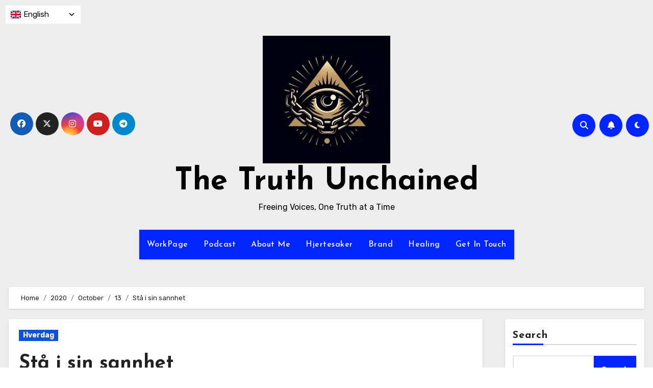

--- FILE ---
content_type: text/html; charset=UTF-8
request_url: https://blogazadehazari.com/index.php/2020/10/13/sta-i-sin-sannhet/
body_size: 29371
content:
<!-- =========================
  Page Breadcrumb   
============================== -->
<!DOCTYPE html>
<html lang="en-US" prefix="og: https://ogp.me/ns#">
<head>
<meta charset="UTF-8">
<meta name="viewport" content="width=device-width, initial-scale=1">
<link rel="profile" href="http://gmpg.org/xfn/11">
	<style>img:is([sizes="auto" i], [sizes^="auto," i]) { contain-intrinsic-size: 3000px 1500px }</style>
	
<!-- Search Engine Optimization by Rank Math - https://rankmath.com/ -->
<title>Stå i sin sannhet &#045; The Truth Unchained</title>
<meta name="description" content="Jeg har reflektert over mine tidligere erfaringer. Som jeg har skrevet om tidligere, det en skal lære bort. Det trenger en å lære først selv!"/>
<meta name="robots" content="follow, index, max-snippet:-1, max-video-preview:-1, max-image-preview:large"/>
<link rel="canonical" href="https://blogazadehazari.com/index.php/2020/10/13/sta-i-sin-sannhet/" />
<meta property="og:locale" content="en_US" />
<meta property="og:type" content="article" />
<meta property="og:title" content="Stå i sin sannhet &#045; The Truth Unchained" />
<meta property="og:description" content="Jeg har reflektert over mine tidligere erfaringer. Som jeg har skrevet om tidligere, det en skal lære bort. Det trenger en å lære først selv!" />
<meta property="og:url" content="https://blogazadehazari.com/index.php/2020/10/13/sta-i-sin-sannhet/" />
<meta property="og:site_name" content="World of Words &amp; Wonders" />
<meta property="article:publisher" content="https://www.facebook.com/peace.love.norway" />
<meta property="article:section" content="Hverdag" />
<meta property="og:image" content="https://blogazadehazari.com/wp-content/uploads/2023/02/cropped-14B20952-70F7-4CCB-A979-8DADDE6DFAD5-scaled-1.jpeg" />
<meta property="og:image:secure_url" content="https://blogazadehazari.com/wp-content/uploads/2023/02/cropped-14B20952-70F7-4CCB-A979-8DADDE6DFAD5-scaled-1.jpeg" />
<meta property="og:image:width" content="512" />
<meta property="og:image:height" content="512" />
<meta property="og:image:alt" content="Stå i sin sannhet" />
<meta property="og:image:type" content="image/jpeg" />
<meta property="article:published_time" content="2020-10-13T09:25:18+00:00" />
<meta name="twitter:card" content="summary_large_image" />
<meta name="twitter:title" content="Stå i sin sannhet &#045; The Truth Unchained" />
<meta name="twitter:description" content="Jeg har reflektert over mine tidligere erfaringer. Som jeg har skrevet om tidligere, det en skal lære bort. Det trenger en å lære først selv!" />
<meta name="twitter:site" content="@AzariAzadeh" />
<meta name="twitter:creator" content="@AzariAzadeh" />
<meta name="twitter:image" content="https://blogazadehazari.com/wp-content/uploads/2023/02/cropped-14B20952-70F7-4CCB-A979-8DADDE6DFAD5-scaled-1.jpeg" />
<meta name="twitter:label1" content="Written by" />
<meta name="twitter:data1" content="Azadeh Aslanzadeh Azari" />
<meta name="twitter:label2" content="Time to read" />
<meta name="twitter:data2" content="2 minutes" />
<script type="application/ld+json" class="rank-math-schema">{"@context":"https://schema.org","@graph":[{"@type":["Organization","Person"],"@id":"https://blogazadehazari.com/#person","name":"Azadeh Aslanzadeh Azari","url":"https://blogazadehazari.com","sameAs":["https://www.facebook.com/peace.love.norway","https://twitter.com/AzariAzadeh","https://www.instagram.com/azadeh_azari_journey/","https://www.youtube.com/channel/UCw5ElqNRQz4ml6qLverSIAg"],"logo":{"@type":"ImageObject","@id":"https://blogazadehazari.com/#logo","url":"https://blogazadehazari.com/wp-content/uploads/2023/02/cropped-512463CF-5B8F-49BD-8BCC-910853369200-2.png","contentUrl":"https://blogazadehazari.com/wp-content/uploads/2023/02/cropped-512463CF-5B8F-49BD-8BCC-910853369200-2.png","caption":"World of Words &amp; Wonders","inLanguage":"en-US","width":"273","height":"188"},"image":{"@id":"https://blogazadehazari.com/#logo"}},{"@type":"WebSite","@id":"https://blogazadehazari.com/#website","url":"https://blogazadehazari.com","name":"World of Words &amp; Wonders","alternateName":"Azadeh Aslanzadeh Azari","publisher":{"@id":"https://blogazadehazari.com/#person"},"inLanguage":"en-US"},{"@type":"BreadcrumbList","@id":"https://blogazadehazari.com/index.php/2020/10/13/sta-i-sin-sannhet/#breadcrumb","itemListElement":[{"@type":"ListItem","position":"1","item":{"@id":"https://blogazadehazari.com","name":"Home"}},{"@type":"ListItem","position":"2","item":{"@id":"https://blogazadehazari.com/index.php/category/hverdag/","name":"Hverdag"}},{"@type":"ListItem","position":"3","item":{"@id":"https://blogazadehazari.com/index.php/2020/10/13/sta-i-sin-sannhet/","name":"St\u00e5 i sin sannhet"}}]},{"@type":"WebPage","@id":"https://blogazadehazari.com/index.php/2020/10/13/sta-i-sin-sannhet/#webpage","url":"https://blogazadehazari.com/index.php/2020/10/13/sta-i-sin-sannhet/","name":"St\u00e5 i sin sannhet &#045; The Truth Unchained","datePublished":"2020-10-13T09:25:18+00:00","dateModified":"2020-10-13T09:25:18+00:00","isPartOf":{"@id":"https://blogazadehazari.com/#website"},"inLanguage":"en-US","breadcrumb":{"@id":"https://blogazadehazari.com/index.php/2020/10/13/sta-i-sin-sannhet/#breadcrumb"}},{"@type":"Person","@id":"https://blogazadehazari.com/index.php/2020/10/13/sta-i-sin-sannhet/#author","name":"Azadeh Aslanzadeh Azari","image":{"@type":"ImageObject","@id":"https://secure.gravatar.com/avatar/090377ba07f624bc6bf4330de7d9ce6b?s=96&amp;d=mm&amp;r=g","url":"https://secure.gravatar.com/avatar/090377ba07f624bc6bf4330de7d9ce6b?s=96&amp;d=mm&amp;r=g","caption":"Azadeh Aslanzadeh Azari","inLanguage":"en-US"},"sameAs":["http://www.azadehazari.com"]},{"@type":"BlogPosting","headline":"St\u00e5 i sin sannhet &#045; The Truth Unchained","datePublished":"2020-10-13T09:25:18+00:00","dateModified":"2020-10-13T09:25:18+00:00","articleSection":"Hverdag","author":{"@id":"https://blogazadehazari.com/index.php/2020/10/13/sta-i-sin-sannhet/#author","name":"Azadeh Aslanzadeh Azari"},"publisher":{"@id":"https://blogazadehazari.com/#person"},"description":"Jeg har reflektert over mine tidligere erfaringer. Som jeg har skrevet om tidligere, det en skal l\u00e6re bort. Det trenger en \u00e5 l\u00e6re f\u00f8rst selv!","name":"St\u00e5 i sin sannhet &#045; The Truth Unchained","@id":"https://blogazadehazari.com/index.php/2020/10/13/sta-i-sin-sannhet/#richSnippet","isPartOf":{"@id":"https://blogazadehazari.com/index.php/2020/10/13/sta-i-sin-sannhet/#webpage"},"inLanguage":"en-US","mainEntityOfPage":{"@id":"https://blogazadehazari.com/index.php/2020/10/13/sta-i-sin-sannhet/#webpage"}}]}</script>
<!-- /Rank Math WordPress SEO plugin -->

<link rel='dns-prefetch' href='//js.stripe.com' />
<link rel='dns-prefetch' href='//fonts.googleapis.com' />
<link rel='dns-prefetch' href='//www.googletagmanager.com' />
<link rel="alternate" type="application/rss+xml" title="The Truth Unchained &raquo; Feed" href="https://blogazadehazari.com/index.php/feed/" />
<link rel="alternate" type="application/rss+xml" title="The Truth Unchained &raquo; Comments Feed" href="https://blogazadehazari.com/index.php/comments/feed/" />
<script type="text/javascript">
/* <![CDATA[ */
window._wpemojiSettings = {"baseUrl":"https:\/\/s.w.org\/images\/core\/emoji\/15.0.3\/72x72\/","ext":".png","svgUrl":"https:\/\/s.w.org\/images\/core\/emoji\/15.0.3\/svg\/","svgExt":".svg","source":{"concatemoji":"https:\/\/blogazadehazari.com\/wp-includes\/js\/wp-emoji-release.min.js?ver=6.7.4"}};
/*! This file is auto-generated */
!function(i,n){var o,s,e;function c(e){try{var t={supportTests:e,timestamp:(new Date).valueOf()};sessionStorage.setItem(o,JSON.stringify(t))}catch(e){}}function p(e,t,n){e.clearRect(0,0,e.canvas.width,e.canvas.height),e.fillText(t,0,0);var t=new Uint32Array(e.getImageData(0,0,e.canvas.width,e.canvas.height).data),r=(e.clearRect(0,0,e.canvas.width,e.canvas.height),e.fillText(n,0,0),new Uint32Array(e.getImageData(0,0,e.canvas.width,e.canvas.height).data));return t.every(function(e,t){return e===r[t]})}function u(e,t,n){switch(t){case"flag":return n(e,"\ud83c\udff3\ufe0f\u200d\u26a7\ufe0f","\ud83c\udff3\ufe0f\u200b\u26a7\ufe0f")?!1:!n(e,"\ud83c\uddfa\ud83c\uddf3","\ud83c\uddfa\u200b\ud83c\uddf3")&&!n(e,"\ud83c\udff4\udb40\udc67\udb40\udc62\udb40\udc65\udb40\udc6e\udb40\udc67\udb40\udc7f","\ud83c\udff4\u200b\udb40\udc67\u200b\udb40\udc62\u200b\udb40\udc65\u200b\udb40\udc6e\u200b\udb40\udc67\u200b\udb40\udc7f");case"emoji":return!n(e,"\ud83d\udc26\u200d\u2b1b","\ud83d\udc26\u200b\u2b1b")}return!1}function f(e,t,n){var r="undefined"!=typeof WorkerGlobalScope&&self instanceof WorkerGlobalScope?new OffscreenCanvas(300,150):i.createElement("canvas"),a=r.getContext("2d",{willReadFrequently:!0}),o=(a.textBaseline="top",a.font="600 32px Arial",{});return e.forEach(function(e){o[e]=t(a,e,n)}),o}function t(e){var t=i.createElement("script");t.src=e,t.defer=!0,i.head.appendChild(t)}"undefined"!=typeof Promise&&(o="wpEmojiSettingsSupports",s=["flag","emoji"],n.supports={everything:!0,everythingExceptFlag:!0},e=new Promise(function(e){i.addEventListener("DOMContentLoaded",e,{once:!0})}),new Promise(function(t){var n=function(){try{var e=JSON.parse(sessionStorage.getItem(o));if("object"==typeof e&&"number"==typeof e.timestamp&&(new Date).valueOf()<e.timestamp+604800&&"object"==typeof e.supportTests)return e.supportTests}catch(e){}return null}();if(!n){if("undefined"!=typeof Worker&&"undefined"!=typeof OffscreenCanvas&&"undefined"!=typeof URL&&URL.createObjectURL&&"undefined"!=typeof Blob)try{var e="postMessage("+f.toString()+"("+[JSON.stringify(s),u.toString(),p.toString()].join(",")+"));",r=new Blob([e],{type:"text/javascript"}),a=new Worker(URL.createObjectURL(r),{name:"wpTestEmojiSupports"});return void(a.onmessage=function(e){c(n=e.data),a.terminate(),t(n)})}catch(e){}c(n=f(s,u,p))}t(n)}).then(function(e){for(var t in e)n.supports[t]=e[t],n.supports.everything=n.supports.everything&&n.supports[t],"flag"!==t&&(n.supports.everythingExceptFlag=n.supports.everythingExceptFlag&&n.supports[t]);n.supports.everythingExceptFlag=n.supports.everythingExceptFlag&&!n.supports.flag,n.DOMReady=!1,n.readyCallback=function(){n.DOMReady=!0}}).then(function(){return e}).then(function(){var e;n.supports.everything||(n.readyCallback(),(e=n.source||{}).concatemoji?t(e.concatemoji):e.wpemoji&&e.twemoji&&(t(e.twemoji),t(e.wpemoji)))}))}((window,document),window._wpemojiSettings);
/* ]]> */
</script>
<link rel='stylesheet' id='fluentform-elementor-widget-css' href='https://blogazadehazari.com/wp-content/plugins/fluentform/assets/css/fluent-forms-elementor-widget.css?ver=6.1.14' type='text/css' media='all' />
<style id='wp-emoji-styles-inline-css' type='text/css'>

	img.wp-smiley, img.emoji {
		display: inline !important;
		border: none !important;
		box-shadow: none !important;
		height: 1em !important;
		width: 1em !important;
		margin: 0 0.07em !important;
		vertical-align: -0.1em !important;
		background: none !important;
		padding: 0 !important;
	}
</style>
<link rel='stylesheet' id='wp-block-library-css' href='https://blogazadehazari.com/wp-includes/css/dist/block-library/style.min.css?ver=6.7.4' type='text/css' media='all' />
<style id='wp-block-library-theme-inline-css' type='text/css'>
.wp-block-audio :where(figcaption){color:#555;font-size:13px;text-align:center}.is-dark-theme .wp-block-audio :where(figcaption){color:#ffffffa6}.wp-block-audio{margin:0 0 1em}.wp-block-code{border:1px solid #ccc;border-radius:4px;font-family:Menlo,Consolas,monaco,monospace;padding:.8em 1em}.wp-block-embed :where(figcaption){color:#555;font-size:13px;text-align:center}.is-dark-theme .wp-block-embed :where(figcaption){color:#ffffffa6}.wp-block-embed{margin:0 0 1em}.blocks-gallery-caption{color:#555;font-size:13px;text-align:center}.is-dark-theme .blocks-gallery-caption{color:#ffffffa6}:root :where(.wp-block-image figcaption){color:#555;font-size:13px;text-align:center}.is-dark-theme :root :where(.wp-block-image figcaption){color:#ffffffa6}.wp-block-image{margin:0 0 1em}.wp-block-pullquote{border-bottom:4px solid;border-top:4px solid;color:currentColor;margin-bottom:1.75em}.wp-block-pullquote cite,.wp-block-pullquote footer,.wp-block-pullquote__citation{color:currentColor;font-size:.8125em;font-style:normal;text-transform:uppercase}.wp-block-quote{border-left:.25em solid;margin:0 0 1.75em;padding-left:1em}.wp-block-quote cite,.wp-block-quote footer{color:currentColor;font-size:.8125em;font-style:normal;position:relative}.wp-block-quote:where(.has-text-align-right){border-left:none;border-right:.25em solid;padding-left:0;padding-right:1em}.wp-block-quote:where(.has-text-align-center){border:none;padding-left:0}.wp-block-quote.is-large,.wp-block-quote.is-style-large,.wp-block-quote:where(.is-style-plain){border:none}.wp-block-search .wp-block-search__label{font-weight:700}.wp-block-search__button{border:1px solid #ccc;padding:.375em .625em}:where(.wp-block-group.has-background){padding:1.25em 2.375em}.wp-block-separator.has-css-opacity{opacity:.4}.wp-block-separator{border:none;border-bottom:2px solid;margin-left:auto;margin-right:auto}.wp-block-separator.has-alpha-channel-opacity{opacity:1}.wp-block-separator:not(.is-style-wide):not(.is-style-dots){width:100px}.wp-block-separator.has-background:not(.is-style-dots){border-bottom:none;height:1px}.wp-block-separator.has-background:not(.is-style-wide):not(.is-style-dots){height:2px}.wp-block-table{margin:0 0 1em}.wp-block-table td,.wp-block-table th{word-break:normal}.wp-block-table :where(figcaption){color:#555;font-size:13px;text-align:center}.is-dark-theme .wp-block-table :where(figcaption){color:#ffffffa6}.wp-block-video :where(figcaption){color:#555;font-size:13px;text-align:center}.is-dark-theme .wp-block-video :where(figcaption){color:#ffffffa6}.wp-block-video{margin:0 0 1em}:root :where(.wp-block-template-part.has-background){margin-bottom:0;margin-top:0;padding:1.25em 2.375em}
</style>
<style id='classic-theme-styles-inline-css' type='text/css'>
/*! This file is auto-generated */
.wp-block-button__link{color:#fff;background-color:#32373c;border-radius:9999px;box-shadow:none;text-decoration:none;padding:calc(.667em + 2px) calc(1.333em + 2px);font-size:1.125em}.wp-block-file__button{background:#32373c;color:#fff;text-decoration:none}
</style>
<style id='global-styles-inline-css' type='text/css'>
:root{--wp--preset--aspect-ratio--square: 1;--wp--preset--aspect-ratio--4-3: 4/3;--wp--preset--aspect-ratio--3-4: 3/4;--wp--preset--aspect-ratio--3-2: 3/2;--wp--preset--aspect-ratio--2-3: 2/3;--wp--preset--aspect-ratio--16-9: 16/9;--wp--preset--aspect-ratio--9-16: 9/16;--wp--preset--color--black: #000000;--wp--preset--color--cyan-bluish-gray: #abb8c3;--wp--preset--color--white: #ffffff;--wp--preset--color--pale-pink: #f78da7;--wp--preset--color--vivid-red: #cf2e2e;--wp--preset--color--luminous-vivid-orange: #ff6900;--wp--preset--color--luminous-vivid-amber: #fcb900;--wp--preset--color--light-green-cyan: #7bdcb5;--wp--preset--color--vivid-green-cyan: #00d084;--wp--preset--color--pale-cyan-blue: #8ed1fc;--wp--preset--color--vivid-cyan-blue: #0693e3;--wp--preset--color--vivid-purple: #9b51e0;--wp--preset--gradient--vivid-cyan-blue-to-vivid-purple: linear-gradient(135deg,rgba(6,147,227,1) 0%,rgb(155,81,224) 100%);--wp--preset--gradient--light-green-cyan-to-vivid-green-cyan: linear-gradient(135deg,rgb(122,220,180) 0%,rgb(0,208,130) 100%);--wp--preset--gradient--luminous-vivid-amber-to-luminous-vivid-orange: linear-gradient(135deg,rgba(252,185,0,1) 0%,rgba(255,105,0,1) 100%);--wp--preset--gradient--luminous-vivid-orange-to-vivid-red: linear-gradient(135deg,rgba(255,105,0,1) 0%,rgb(207,46,46) 100%);--wp--preset--gradient--very-light-gray-to-cyan-bluish-gray: linear-gradient(135deg,rgb(238,238,238) 0%,rgb(169,184,195) 100%);--wp--preset--gradient--cool-to-warm-spectrum: linear-gradient(135deg,rgb(74,234,220) 0%,rgb(151,120,209) 20%,rgb(207,42,186) 40%,rgb(238,44,130) 60%,rgb(251,105,98) 80%,rgb(254,248,76) 100%);--wp--preset--gradient--blush-light-purple: linear-gradient(135deg,rgb(255,206,236) 0%,rgb(152,150,240) 100%);--wp--preset--gradient--blush-bordeaux: linear-gradient(135deg,rgb(254,205,165) 0%,rgb(254,45,45) 50%,rgb(107,0,62) 100%);--wp--preset--gradient--luminous-dusk: linear-gradient(135deg,rgb(255,203,112) 0%,rgb(199,81,192) 50%,rgb(65,88,208) 100%);--wp--preset--gradient--pale-ocean: linear-gradient(135deg,rgb(255,245,203) 0%,rgb(182,227,212) 50%,rgb(51,167,181) 100%);--wp--preset--gradient--electric-grass: linear-gradient(135deg,rgb(202,248,128) 0%,rgb(113,206,126) 100%);--wp--preset--gradient--midnight: linear-gradient(135deg,rgb(2,3,129) 0%,rgb(40,116,252) 100%);--wp--preset--font-size--small: 13px;--wp--preset--font-size--medium: 20px;--wp--preset--font-size--large: 36px;--wp--preset--font-size--x-large: 42px;--wp--preset--spacing--20: 0.44rem;--wp--preset--spacing--30: 0.67rem;--wp--preset--spacing--40: 1rem;--wp--preset--spacing--50: 1.5rem;--wp--preset--spacing--60: 2.25rem;--wp--preset--spacing--70: 3.38rem;--wp--preset--spacing--80: 5.06rem;--wp--preset--shadow--natural: 6px 6px 9px rgba(0, 0, 0, 0.2);--wp--preset--shadow--deep: 12px 12px 50px rgba(0, 0, 0, 0.4);--wp--preset--shadow--sharp: 6px 6px 0px rgba(0, 0, 0, 0.2);--wp--preset--shadow--outlined: 6px 6px 0px -3px rgba(255, 255, 255, 1), 6px 6px rgba(0, 0, 0, 1);--wp--preset--shadow--crisp: 6px 6px 0px rgba(0, 0, 0, 1);}:where(.is-layout-flex){gap: 0.5em;}:where(.is-layout-grid){gap: 0.5em;}body .is-layout-flex{display: flex;}.is-layout-flex{flex-wrap: wrap;align-items: center;}.is-layout-flex > :is(*, div){margin: 0;}body .is-layout-grid{display: grid;}.is-layout-grid > :is(*, div){margin: 0;}:where(.wp-block-columns.is-layout-flex){gap: 2em;}:where(.wp-block-columns.is-layout-grid){gap: 2em;}:where(.wp-block-post-template.is-layout-flex){gap: 1.25em;}:where(.wp-block-post-template.is-layout-grid){gap: 1.25em;}.has-black-color{color: var(--wp--preset--color--black) !important;}.has-cyan-bluish-gray-color{color: var(--wp--preset--color--cyan-bluish-gray) !important;}.has-white-color{color: var(--wp--preset--color--white) !important;}.has-pale-pink-color{color: var(--wp--preset--color--pale-pink) !important;}.has-vivid-red-color{color: var(--wp--preset--color--vivid-red) !important;}.has-luminous-vivid-orange-color{color: var(--wp--preset--color--luminous-vivid-orange) !important;}.has-luminous-vivid-amber-color{color: var(--wp--preset--color--luminous-vivid-amber) !important;}.has-light-green-cyan-color{color: var(--wp--preset--color--light-green-cyan) !important;}.has-vivid-green-cyan-color{color: var(--wp--preset--color--vivid-green-cyan) !important;}.has-pale-cyan-blue-color{color: var(--wp--preset--color--pale-cyan-blue) !important;}.has-vivid-cyan-blue-color{color: var(--wp--preset--color--vivid-cyan-blue) !important;}.has-vivid-purple-color{color: var(--wp--preset--color--vivid-purple) !important;}.has-black-background-color{background-color: var(--wp--preset--color--black) !important;}.has-cyan-bluish-gray-background-color{background-color: var(--wp--preset--color--cyan-bluish-gray) !important;}.has-white-background-color{background-color: var(--wp--preset--color--white) !important;}.has-pale-pink-background-color{background-color: var(--wp--preset--color--pale-pink) !important;}.has-vivid-red-background-color{background-color: var(--wp--preset--color--vivid-red) !important;}.has-luminous-vivid-orange-background-color{background-color: var(--wp--preset--color--luminous-vivid-orange) !important;}.has-luminous-vivid-amber-background-color{background-color: var(--wp--preset--color--luminous-vivid-amber) !important;}.has-light-green-cyan-background-color{background-color: var(--wp--preset--color--light-green-cyan) !important;}.has-vivid-green-cyan-background-color{background-color: var(--wp--preset--color--vivid-green-cyan) !important;}.has-pale-cyan-blue-background-color{background-color: var(--wp--preset--color--pale-cyan-blue) !important;}.has-vivid-cyan-blue-background-color{background-color: var(--wp--preset--color--vivid-cyan-blue) !important;}.has-vivid-purple-background-color{background-color: var(--wp--preset--color--vivid-purple) !important;}.has-black-border-color{border-color: var(--wp--preset--color--black) !important;}.has-cyan-bluish-gray-border-color{border-color: var(--wp--preset--color--cyan-bluish-gray) !important;}.has-white-border-color{border-color: var(--wp--preset--color--white) !important;}.has-pale-pink-border-color{border-color: var(--wp--preset--color--pale-pink) !important;}.has-vivid-red-border-color{border-color: var(--wp--preset--color--vivid-red) !important;}.has-luminous-vivid-orange-border-color{border-color: var(--wp--preset--color--luminous-vivid-orange) !important;}.has-luminous-vivid-amber-border-color{border-color: var(--wp--preset--color--luminous-vivid-amber) !important;}.has-light-green-cyan-border-color{border-color: var(--wp--preset--color--light-green-cyan) !important;}.has-vivid-green-cyan-border-color{border-color: var(--wp--preset--color--vivid-green-cyan) !important;}.has-pale-cyan-blue-border-color{border-color: var(--wp--preset--color--pale-cyan-blue) !important;}.has-vivid-cyan-blue-border-color{border-color: var(--wp--preset--color--vivid-cyan-blue) !important;}.has-vivid-purple-border-color{border-color: var(--wp--preset--color--vivid-purple) !important;}.has-vivid-cyan-blue-to-vivid-purple-gradient-background{background: var(--wp--preset--gradient--vivid-cyan-blue-to-vivid-purple) !important;}.has-light-green-cyan-to-vivid-green-cyan-gradient-background{background: var(--wp--preset--gradient--light-green-cyan-to-vivid-green-cyan) !important;}.has-luminous-vivid-amber-to-luminous-vivid-orange-gradient-background{background: var(--wp--preset--gradient--luminous-vivid-amber-to-luminous-vivid-orange) !important;}.has-luminous-vivid-orange-to-vivid-red-gradient-background{background: var(--wp--preset--gradient--luminous-vivid-orange-to-vivid-red) !important;}.has-very-light-gray-to-cyan-bluish-gray-gradient-background{background: var(--wp--preset--gradient--very-light-gray-to-cyan-bluish-gray) !important;}.has-cool-to-warm-spectrum-gradient-background{background: var(--wp--preset--gradient--cool-to-warm-spectrum) !important;}.has-blush-light-purple-gradient-background{background: var(--wp--preset--gradient--blush-light-purple) !important;}.has-blush-bordeaux-gradient-background{background: var(--wp--preset--gradient--blush-bordeaux) !important;}.has-luminous-dusk-gradient-background{background: var(--wp--preset--gradient--luminous-dusk) !important;}.has-pale-ocean-gradient-background{background: var(--wp--preset--gradient--pale-ocean) !important;}.has-electric-grass-gradient-background{background: var(--wp--preset--gradient--electric-grass) !important;}.has-midnight-gradient-background{background: var(--wp--preset--gradient--midnight) !important;}.has-small-font-size{font-size: var(--wp--preset--font-size--small) !important;}.has-medium-font-size{font-size: var(--wp--preset--font-size--medium) !important;}.has-large-font-size{font-size: var(--wp--preset--font-size--large) !important;}.has-x-large-font-size{font-size: var(--wp--preset--font-size--x-large) !important;}
:where(.wp-block-post-template.is-layout-flex){gap: 1.25em;}:where(.wp-block-post-template.is-layout-grid){gap: 1.25em;}
:where(.wp-block-columns.is-layout-flex){gap: 2em;}:where(.wp-block-columns.is-layout-grid){gap: 2em;}
:root :where(.wp-block-pullquote){font-size: 1.5em;line-height: 1.6;}
</style>
<link rel='stylesheet' id='auto-translate-css' href='https://blogazadehazari.com/wp-content/plugins/auto-translate/public/css/auto-translate-public.min.css?ver=1.5.4' type='text/css' media='all' />
<link rel='stylesheet' id='auto-translate-global-css' href='https://blogazadehazari.com/wp-content/plugins/auto-translate/global/css/auto-translate-global.min.css?ver=1.5.4' type='text/css' media='all' />
<link rel='stylesheet' id='dashicons-css' href='https://blogazadehazari.com/wp-includes/css/dashicons.min.css?ver=6.7.4' type='text/css' media='all' />
<link rel='stylesheet' id='wpedon-css' href='https://blogazadehazari.com/wp-content/plugins/easy-paypal-donation/assets/css/wpedon.css?ver=1.5.3' type='text/css' media='all' />
<link rel='stylesheet' id='embedpress-style-css' href='https://blogazadehazari.com/wp-content/plugins/embedpress/assets/css/embedpress.css?ver=6.7.4' type='text/css' media='all' />
<link rel='stylesheet' id='blogus-fonts-css' href='//fonts.googleapis.com/css?family=Rubik%3A400%2C500%2C700%7CJosefin+Sans%3A400%2C500%2C700%26display%3Dswap&#038;subset=latin%2Clatin-ext' type='text/css' media='all' />
<link rel='stylesheet' id='blogus-google-fonts-css' href='//fonts.googleapis.com/css?family=ABeeZee%7CAbel%7CAbril+Fatface%7CAclonica%7CAcme%7CActor%7CAdamina%7CAdvent+Pro%7CAguafina+Script%7CAkronim%7CAladin%7CAldrich%7CAlef%7CAlegreya%7CAlegreya+SC%7CAlegreya+Sans%7CAlegreya+Sans+SC%7CAlex+Brush%7CAlfa+Slab+One%7CAlice%7CAlike%7CAlike+Angular%7CAllan%7CAllerta%7CAllerta+Stencil%7CAllura%7CAlmendra%7CAlmendra+Display%7CAlmendra+SC%7CAmarante%7CAmaranth%7CAmatic+SC%7CAmatica+SC%7CAmethysta%7CAmiko%7CAmiri%7CAmita%7CAnaheim%7CAndada%7CAndika%7CAngkor%7CAnnie+Use+Your+Telescope%7CAnonymous+Pro%7CAntic%7CAntic+Didone%7CAntic+Slab%7CAnton%7CArapey%7CArbutus%7CArbutus+Slab%7CArchitects+Daughter%7CArchivo+Black%7CArchivo+Narrow%7CAref+Ruqaa%7CArima+Madurai%7CArimo%7CArizonia%7CArmata%7CArtifika%7CArvo%7CArya%7CAsap%7CAsar%7CAsset%7CAssistant%7CAstloch%7CAsul%7CAthiti%7CAtma%7CAtomic+Age%7CAubrey%7CAudiowide%7CAutour+One%7CAverage%7CAverage+Sans%7CAveria+Gruesa+Libre%7CAveria+Libre%7CAveria+Sans+Libre%7CAveria+Serif+Libre%7CBad+Script%7CBaloo%7CBaloo+Bhai%7CBaloo+Da%7CBaloo+Thambi%7CBalthazar%7CBangers%7CBasic%7CBattambang%7CBaumans%7CBayon%7CBelgrano%7CBelleza%7CBenchNine%7CBentham%7CBerkshire+Swash%7CBevan%7CBigelow+Rules%7CBigshot+One%7CBilbo%7CBilbo+Swash+Caps%7CBioRhyme%7CBioRhyme+Expanded%7CBiryani%7CBitter%7CBlack+Ops+One%7CBokor%7CBonbon%7CBoogaloo%7CBowlby+One%7CBowlby+One+SC%7CBrawler%7CBree+Serif%7CBubblegum+Sans%7CBubbler+One%7CBuda%7CBuenard%7CBungee%7CBungee+Hairline%7CBungee+Inline%7CBungee+Outline%7CBungee+Shade%7CButcherman%7CButterfly+Kids%7CCabin%7CCabin+Condensed%7CCabin+Sketch%7CCaesar+Dressing%7CCagliostro%7CCairo%7CCalligraffitti%7CCambay%7CCambo%7CCandal%7CCantarell%7CCantata+One%7CCantora+One%7CCapriola%7CCardo%7CCarme%7CCarrois+Gothic%7CCarrois+Gothic+SC%7CCarter+One%7CCatamaran%7CCaudex%7CCaveat%7CCaveat+Brush%7CCedarville+Cursive%7CCeviche+One%7CChanga%7CChanga+One%7CChango%7CChathura%7CChau+Philomene+One%7CChela+One%7CChelsea+Market%7CChenla%7CCherry+Cream+Soda%7CCherry+Swash%7CChewy%7CChicle%7CChivo%7CChonburi%7CCinzel%7CCinzel+Decorative%7CClicker+Script%7CCoda%7CCoda+Caption%7CCodystar%7CCoiny%7CCombo%7CComfortaa%7CComing+Soon%7CConcert+One%7CCondiment%7CContent%7CContrail+One%7CConvergence%7CCookie%7CCopse%7CCorben%7CCormorant%7CCormorant+Garamond%7CCormorant+Infant%7CCormorant+SC%7CCormorant+Unicase%7CCormorant+Upright%7CCourgette%7CCousine%7CCoustard%7CCovered+By+Your+Grace%7CCrafty+Girls%7CCreepster%7CCrete+Round%7CCrimson+Text%7CCroissant+One%7CCrushed%7CCuprum%7CCutive%7CCutive+Mono%7CDamion%7CDancing+Script%7CDangrek%7CDavid+Libre%7CDawning+of+a+New+Day%7CDays+One%7CDekko%7CDelius%7CDelius+Swash+Caps%7CDelius+Unicase%7CDella+Respira%7CDenk+One%7CDevonshire%7CDhurjati%7CDidact+Gothic%7CDiplomata%7CDiplomata+SC%7CDomine%7CDonegal+One%7CDoppio+One%7CDorsa%7CDosis%7CDr+Sugiyama%7CDroid+Sans%7CDroid+Sans+Mono%7CDroid+Serif%7CDuru+Sans%7CDynalight%7CEB+Garamond%7CEagle+Lake%7CEater%7CEconomica%7CEczar%7CEk+Mukta%7CEl+Messiri%7CElectrolize%7CElsie%7CElsie+Swash+Caps%7CEmblema+One%7CEmilys+Candy%7CEngagement%7CEnglebert%7CEnriqueta%7CErica+One%7CEsteban%7CEuphoria+Script%7CEwert%7CExo%7CExo+2%7CExpletus+Sans%7CFanwood+Text%7CFarsan%7CFascinate%7CFascinate+Inline%7CFaster+One%7CFasthand%7CFauna+One%7CFederant%7CFedero%7CFelipa%7CFenix%7CFinger+Paint%7CFira+Mono%7CFira+Sans%7CFjalla+One%7CFjord+One%7CFlamenco%7CFlavors%7CFondamento%7CFontdiner+Swanky%7CForum%7CFrancois+One%7CFrank+Ruhl+Libre%7CFreckle+Face%7CFredericka+the+Great%7CFredoka+One%7CFreehand%7CFresca%7CFrijole%7CFruktur%7CFugaz+One%7CGFS+Didot%7CGFS+Neohellenic%7CGabriela%7CGafata%7CGalada%7CGaldeano%7CGalindo%7CGentium+Basic%7CGentium+Book+Basic%7CGeo%7CGeostar%7CGeostar+Fill%7CGermania+One%7CGidugu%7CGilda+Display%7CGive+You+Glory%7CGlass+Antiqua%7CGlegoo%7CGloria+Hallelujah%7CGoblin+One%7CGochi+Hand%7CGorditas%7CGoudy+Bookletter+1911%7CGraduate%7CGrand+Hotel%7CGravitas+One%7CGreat+Vibes%7CGriffy%7CGruppo%7CGudea%7CGurajada%7CHabibi%7CHalant%7CHammersmith+One%7CHanalei%7CHanalei+Fill%7CHandlee%7CHanuman%7CHappy+Monkey%7CHarmattan%7CHeadland+One%7CHeebo%7CHenny+Penny%7CHerr+Von+Muellerhoff%7CHind%7CHind+Guntur%7CHind+Madurai%7CHind+Siliguri%7CHind+Vadodara%7CHoltwood+One+SC%7CHomemade+Apple%7CHomenaje%7CIM+Fell+DW+Pica%7CIM+Fell+DW+Pica+SC%7CIM+Fell+Double+Pica%7CIM+Fell+Double+Pica+SC%7CIM+Fell+English%7CIM+Fell+English+SC%7CIM+Fell+French+Canon%7CIM+Fell+French+Canon+SC%7CIM+Fell+Great+Primer%7CIM+Fell+Great+Primer+SC%7CIceberg%7CIceland%7CImprima%7CInconsolata%7CInder%7CIndie+Flower%7CInika%7CInknut+Antiqua%7CIrish+Grover%7CIstok+Web%7CItaliana%7CItalianno%7CItim%7CJacques+Francois%7CJacques+Francois+Shadow%7CJaldi%7CJim+Nightshade%7CJockey+One%7CJolly+Lodger%7CJomhuria%7CJosefin+Sans%7CJosefin+Slab%7CJoti+One%7CJudson%7CJulee%7CJulius+Sans+One%7CJunge%7CJura%7CJust+Another+Hand%7CJust+Me+Again+Down+Here%7CKadwa%7CKalam%7CKameron%7CKanit%7CKantumruy%7CKarla%7CKarma%7CKatibeh%7CKaushan+Script%7CKavivanar%7CKavoon%7CKdam+Thmor%7CKeania+One%7CKelly+Slab%7CKenia%7CKhand%7CKhmer%7CKhula%7CKite+One%7CKnewave%7CKotta+One%7CKoulen%7CKranky%7CKreon%7CKristi%7CKrona+One%7CKumar+One%7CKumar+One+Outline%7CKurale%7CLa+Belle+Aurore%7CLaila%7CLakki+Reddy%7CLalezar%7CLancelot%7CLateef%7CLato%7CLeague+Script%7CLeckerli+One%7CLedger%7CLekton%7CLemon%7CLemonada%7CLibre+Baskerville%7CLibre+Franklin%7CLife+Savers%7CLilita+One%7CLily+Script+One%7CLimelight%7CLinden+Hill%7CLobster%7CLobster+Two%7CLondrina+Outline%7CLondrina+Shadow%7CLondrina+Sketch%7CLondrina+Solid%7CLora%7CLove+Ya+Like+A+Sister%7CLoved+by+the+King%7CLovers+Quarrel%7CLuckiest+Guy%7CLusitana%7CLustria%7CMacondo%7CMacondo+Swash+Caps%7CMada%7CMagra%7CMaiden+Orange%7CMaitree%7CMako%7CMallanna%7CMandali%7CMarcellus%7CMarcellus+SC%7CMarck+Script%7CMargarine%7CMarko+One%7CMarmelad%7CMartel%7CMartel+Sans%7CMarvel%7CMate%7CMate+SC%7CMaven+Pro%7CMcLaren%7CMeddon%7CMedievalSharp%7CMedula+One%7CMeera+Inimai%7CMegrim%7CMeie+Script%7CMerienda%7CMerienda+One%7CMerriweather%7CMerriweather+Sans%7CMetal%7CMetal+Mania%7CMetamorphous%7CMetrophobic%7CMichroma%7CMilonga%7CMiltonian%7CMiltonian+Tattoo%7CMiniver%7CMiriam+Libre%7CMirza%7CMiss+Fajardose%7CMitr%7CModak%7CModern+Antiqua%7CMogra%7CMolengo%7CMolle%7CMonda%7CMonofett%7CMonoton%7CMonsieur+La+Doulaise%7CMontaga%7CMontez%7CMontserrat%7CMontserrat+Alternates%7CMontserrat+Subrayada%7CMoul%7CMoulpali%7CMountains+of+Christmas%7CMouse+Memoirs%7CMr+Bedfort%7CMr+Dafoe%7CMr+De+Haviland%7CMrs+Saint+Delafield%7CMrs+Sheppards%7CMukta+Vaani%7CMuli%7CMystery+Quest%7CNTR%7CNeucha%7CNeuton%7CNew+Rocker%7CNews+Cycle%7CNiconne%7CNixie+One%7CNobile%7CNokora%7CNorican%7CNosifer%7CNothing+You+Could+Do%7CNoticia+Text%7CNoto+Sans%7CNoto+Serif%7CNova+Cut%7CNova+Flat%7CNova+Mono%7CNova+Oval%7CNova+Round%7CNova+Script%7CNova+Slim%7CNova+Square%7CNumans%7CNunito%7COdor+Mean+Chey%7COffside%7COld+Standard+TT%7COldenburg%7COleo+Script%7COleo+Script+Swash+Caps%7COpen+Sans%7COpen+Sans+Condensed%7COranienbaum%7COrbitron%7COregano%7COrienta%7COriginal+Surfer%7COswald%7COver+the+Rainbow%7COverlock%7COverlock+SC%7COvo%7COxygen%7COxygen+Mono%7CPT+Mono%7CPT+Sans%7CPT+Sans+Caption%7CPT+Sans+Narrow%7CPT+Serif%7CPT+Serif+Caption%7CPacifico%7CPalanquin%7CPalanquin+Dark%7CPaprika%7CParisienne%7CPassero+One%7CPassion+One%7CPathway+Gothic+One%7CPatrick+Hand%7CPatrick+Hand+SC%7CPattaya%7CPatua+One%7CPavanam%7CPaytone+One%7CPeddana%7CPeralta%7CPermanent+Marker%7CPetit+Formal+Script%7CPetrona%7CPhilosopher%7CPiedra%7CPinyon+Script%7CPirata+One%7CPlaster%7CPlay%7CPlayball%7CPlayfair+Display%7CPlayfair+Display+SC%7CPodkova%7CPoiret+One%7CPoller+One%7CPoly%7CPompiere%7CPontano+Sans%7CPoppins%7CPort+Lligat+Sans%7CPort+Lligat+Slab%7CPragati+Narrow%7CPrata%7CPreahvihear%7CPress+Start+2P%7CPridi%7CPrincess+Sofia%7CProciono%7CPrompt%7CProsto+One%7CProza+Libre%7CPuritan%7CPurple+Purse%7CQuando%7CQuantico%7CQuattrocento%7CQuattrocento+Sans%7CQuestrial%7CQuicksand%7CQuintessential%7CQwigley%7CRacing+Sans+One%7CRadley%7CRajdhani%7CRakkas%7CRaleway%7CRaleway+Dots%7CRamabhadra%7CRamaraja%7CRambla%7CRammetto+One%7CRanchers%7CRancho%7CRanga%7CRasa%7CRationale%7CRavi+Prakash%7CRedressed%7CReem+Kufi%7CReenie+Beanie%7CRevalia%7CRhodium+Libre%7CRibeye%7CRibeye+Marrow%7CRighteous%7CRisque%7CRoboto%7CRoboto+Condensed%7CRoboto+Mono%7CRoboto+Slab%7CRochester%7CRock+Salt%7CRokkitt%7CRomanesco%7CRopa+Sans%7CRosario%7CRosarivo%7CRouge+Script%7CRozha+One%7CRubik%7CRubik+Mono+One%7CRubik+One%7CRuda%7CRufina%7CRuge+Boogie%7CRuluko%7CRum+Raisin%7CRuslan+Display%7CRusso+One%7CRuthie%7CRye%7CSacramento%7CSahitya%7CSail%7CSalsa%7CSanchez%7CSancreek%7CSansita+One%7CSarala%7CSarina%7CSarpanch%7CSatisfy%7CScada%7CScheherazade%7CSchoolbell%7CScope+One%7CSeaweed+Script%7CSecular+One%7CSevillana%7CSeymour+One%7CShadows+Into+Light%7CShadows+Into+Light+Two%7CShanti%7CShare%7CShare+Tech%7CShare+Tech+Mono%7CShojumaru%7CShort+Stack%7CShrikhand%7CSiemreap%7CSigmar+One%7CSignika%7CSignika+Negative%7CSimonetta%7CSintony%7CSirin+Stencil%7CSix+Caps%7CSkranji%7CSlabo+13px%7CSlabo+27px%7CSlackey%7CSmokum%7CSmythe%7CSniglet%7CSnippet%7CSnowburst+One%7CSofadi+One%7CSofia%7CSonsie+One%7CSorts+Mill+Goudy%7CSource+Code+Pro%7CSource+Sans+Pro%7CSource+Serif+Pro%7CSpace+Mono%7CSpecial+Elite%7CSpicy+Rice%7CSpinnaker%7CSpirax%7CSquada+One%7CSree+Krushnadevaraya%7CSriracha%7CStalemate%7CStalinist+One%7CStardos+Stencil%7CStint+Ultra+Condensed%7CStint+Ultra+Expanded%7CStoke%7CStrait%7CSue+Ellen+Francisco%7CSuez+One%7CSumana%7CSunshiney%7CSupermercado+One%7CSura%7CSuranna%7CSuravaram%7CSuwannaphum%7CSwanky+and+Moo+Moo%7CSyncopate%7CTangerine%7CTaprom%7CTauri%7CTaviraj%7CTeko%7CTelex%7CTenali+Ramakrishna%7CTenor+Sans%7CText+Me+One%7CThe+Girl+Next+Door%7CTienne%7CTillana%7CTimmana%7CTinos%7CTitan+One%7CTitillium+Web%7CTrade+Winds%7CTrirong%7CTrocchi%7CTrochut%7CTrykker%7CTulpen+One%7CUbuntu%7CUbuntu+Condensed%7CUbuntu+Mono%7CUltra%7CUncial+Antiqua%7CUnderdog%7CUnica+One%7CUnifrakturCook%7CUnifrakturMaguntia%7CUnkempt%7CUnlock%7CUnna%7CVT323%7CVampiro+One%7CVarela%7CVarela+Round%7CVast+Shadow%7CVesper+Libre%7CVibur%7CVidaloka%7CViga%7CVoces%7CVolkhov%7CVollkorn%7CVoltaire%7CWaiting+for+the+Sunrise%7CWallpoet%7CWalter+Turncoat%7CWarnes%7CWellfleet%7CWendy+One%7CWire+One%7CWork+Sans%7CYanone+Kaffeesatz%7CYantramanav%7CYatra+One%7CYellowtail%7CYeseva+One%7CYesteryear%7CYrsa%7CZeyada&#038;subset=latin%2Clatin-ext' type='text/css' media='all' />
<link rel='stylesheet' id='bootstrap-css' href='https://blogazadehazari.com/wp-content/themes/blogus/css/bootstrap.css?ver=6.7.4' type='text/css' media='all' />
<link rel='stylesheet' id='blogus-style-css' href='https://blogazadehazari.com/wp-content/themes/blogus/style.css?ver=6.7.4' type='text/css' media='all' />
<link rel='stylesheet' id='blogus-default-css' href='https://blogazadehazari.com/wp-content/themes/blogus/css/colors/default.css?ver=6.7.4' type='text/css' media='all' />
<link rel='stylesheet' id='all-css-css' href='https://blogazadehazari.com/wp-content/themes/blogus/css/all.css?ver=6.7.4' type='text/css' media='all' />
<link rel='stylesheet' id='dark-css' href='https://blogazadehazari.com/wp-content/themes/blogus/css/colors/dark.css?ver=6.7.4' type='text/css' media='all' />
<link rel='stylesheet' id='swiper-bundle-css-css' href='https://blogazadehazari.com/wp-content/themes/blogus/css/swiper-bundle.css?ver=6.7.4' type='text/css' media='all' />
<link rel='stylesheet' id='smartmenus-css' href='https://blogazadehazari.com/wp-content/themes/blogus/css/jquery.smartmenus.bootstrap.css?ver=6.7.4' type='text/css' media='all' />
<link rel='stylesheet' id='animate-css' href='https://blogazadehazari.com/wp-content/themes/blogus/css/animate.css?ver=6.7.4' type='text/css' media='all' />
<link rel='stylesheet' id='blogus-custom-css-css' href='https://blogazadehazari.com/wp-content/themes/blogus/inc/ansar/customize/css/customizer.css?ver=1.0' type='text/css' media='all' />
<link rel='stylesheet' id='elementor-frontend-css' href='https://blogazadehazari.com/wp-content/plugins/elementor/assets/css/frontend.min.css?ver=3.34.2' type='text/css' media='all' />
<link rel='stylesheet' id='eael-general-css' href='https://blogazadehazari.com/wp-content/plugins/essential-addons-for-elementor-lite/assets/front-end/css/view/general.min.css?ver=6.5.8' type='text/css' media='all' />
<script type="text/javascript" src="https://blogazadehazari.com/wp-includes/js/jquery/jquery.min.js?ver=3.7.1" id="jquery-core-js"></script>
<script type="text/javascript" src="https://blogazadehazari.com/wp-includes/js/jquery/jquery-migrate.min.js?ver=3.4.1" id="jquery-migrate-js"></script>
<script type="text/javascript" src="https://blogazadehazari.com/wp-content/plugins/auto-translate/public/js/auto-translate-public.min.js?ver=1.5.4" id="auto-translate-js"></script>
<script type="text/javascript" src="https://blogazadehazari.com/wp-content/themes/blogus/js/navigation.js?ver=6.7.4" id="blogus-navigation-js"></script>
<script type="text/javascript" src="https://blogazadehazari.com/wp-content/themes/blogus/js/bootstrap.js?ver=6.7.4" id="blogus_bootstrap_script-js"></script>
<script type="text/javascript" src="https://blogazadehazari.com/wp-content/themes/blogus/js/swiper-bundle.js?ver=6.7.4" id="swiper-bundle-js"></script>
<script type="text/javascript" src="https://blogazadehazari.com/wp-content/themes/blogus/js/main.js?ver=6.7.4" id="blogus_main-js-js"></script>
<script type="text/javascript" src="https://blogazadehazari.com/wp-content/themes/blogus/js/sticksy.min.js?ver=6.7.4" id="sticksy-js-js"></script>
<script type="text/javascript" src="https://blogazadehazari.com/wp-content/themes/blogus/js/jquery.smartmenus.js?ver=6.7.4" id="smartmenus-js-js"></script>
<script type="text/javascript" src="https://blogazadehazari.com/wp-content/themes/blogus/js/jquery.smartmenus.bootstrap.js?ver=6.7.4" id="bootstrap-smartmenus-js-js"></script>
<script type="text/javascript" src="https://blogazadehazari.com/wp-content/themes/blogus/js/jquery.cookie.min.js?ver=6.7.4" id="jquery-cookie-js"></script>
<link rel="https://api.w.org/" href="https://blogazadehazari.com/index.php/wp-json/" /><link rel="alternate" title="JSON" type="application/json" href="https://blogazadehazari.com/index.php/wp-json/wp/v2/posts/5418" /><link rel="EditURI" type="application/rsd+xml" title="RSD" href="https://blogazadehazari.com/xmlrpc.php?rsd" />
<meta name="generator" content="WordPress 6.7.4" />
<link rel='shortlink' href='https://blogazadehazari.com/?p=5418' />
<link rel="alternate" title="oEmbed (JSON)" type="application/json+oembed" href="https://blogazadehazari.com/index.php/wp-json/oembed/1.0/embed?url=https%3A%2F%2Fblogazadehazari.com%2Findex.php%2F2020%2F10%2F13%2Fsta-i-sin-sannhet%2F" />
<link rel="alternate" title="oEmbed (XML)" type="text/xml+oembed" href="https://blogazadehazari.com/index.php/wp-json/oembed/1.0/embed?url=https%3A%2F%2Fblogazadehazari.com%2Findex.php%2F2020%2F10%2F13%2Fsta-i-sin-sannhet%2F&#038;format=xml" />
<!-- This file should primarily consist of HTML with a little bit of PHP. -->
<style>
    .google_translate_element .goog-te-gadget-simple {
    background-image: linear-gradient(135deg, #000 0, #000 100%);
    border-radius: 0px !important;
    border: 1px solid #fff !important;
    }
    .google_translate_element .goog-te-menu-value {
        color: #fff !important;
            }
        .google_translate_element{
        display:none!important;
    }
    </style>
<script>
function googleTranslateElementInit() {
    var googleTranslateElements = document.getElementsByClassName('google_translate_element');
    new google.translate.TranslateElement({
    pageLanguage: 'en',
    includedLanguages: 'ar,bn,de,en,fr,hi,id,pt,ru,es',
    layout: google.translate.TranslateElement.InlineLayout.VERTICAL,
    autoDisplay: true}, googleTranslateElements[0].id);
}
var wpatLanguagesCountries = {"ar":{"lang_name":"Arabic","lang_code":"ar","country_code":"sa"},"bn":{"lang_name":"Bengali","lang_code":"bn","country_code":"bd"},"de":{"lang_name":"German","lang_code":"de","country_code":"de"},"en":{"lang_name":"English","lang_code":"en","country_code":"gb"},"fr":{"lang_name":"French","lang_code":"fr","country_code":"fr"},"hi":{"lang_name":"Hindi","lang_code":"hi","country_code":"in"},"id":{"lang_name":"Indonesian","lang_code":"id","country_code":"id"},"pt":{"lang_name":"Portuguese","lang_code":"pt","country_code":"pt"},"ru":{"lang_name":"Russian","lang_code":"ru","country_code":"ru"},"es":{"lang_name":"Spanish","lang_code":"es","country_code":"es"}};
var wpatButtonIcon = 'dashicons-translation';
var wpatDropdownBorderThickness = 1;
var wpatDropdownBorderColor = '#000';
var wpatDropdownBackgroundColor = '#fff';
var wpatDropdownHoverColor = '#356177';
var wpatDropdownFontHoverColor = '#fff';
var wpatDropdownFontSelectedColor = '#356177';
var wpatDropdownFontColor = '#000';
var wpatDropdownFontFamily = '';
var wpatWidgetType = 'minimalist';
var wpatBaseLanguage = 'en';

/* dropdown styling */
var wpatDropdownShadow = false;
var wpatAutoDetect = 'enabled';
var wpatHostLanguage = 'en';
</script><script src='//translate.google.com/translate_a/element.js?cb=googleTranslateElementInit'></script><meta name="generator" content="Site Kit by Google 1.153.0" />    <style>
    .bs-blog-post p:nth-of-type(1)::first-letter {
        display: none;
    }
    </style>
    <style type="text/css" id="custom-background-css">
        :root {
            --wrap-color: #eee        }
    </style>
<meta name="generator" content="Elementor 3.34.2; features: e_font_icon_svg, additional_custom_breakpoints; settings: css_print_method-external, google_font-enabled, font_display-swap">
			<style>
				.e-con.e-parent:nth-of-type(n+4):not(.e-lazyloaded):not(.e-no-lazyload),
				.e-con.e-parent:nth-of-type(n+4):not(.e-lazyloaded):not(.e-no-lazyload) * {
					background-image: none !important;
				}
				@media screen and (max-height: 1024px) {
					.e-con.e-parent:nth-of-type(n+3):not(.e-lazyloaded):not(.e-no-lazyload),
					.e-con.e-parent:nth-of-type(n+3):not(.e-lazyloaded):not(.e-no-lazyload) * {
						background-image: none !important;
					}
				}
				@media screen and (max-height: 640px) {
					.e-con.e-parent:nth-of-type(n+2):not(.e-lazyloaded):not(.e-no-lazyload),
					.e-con.e-parent:nth-of-type(n+2):not(.e-lazyloaded):not(.e-no-lazyload) * {
						background-image: none !important;
					}
				}
			</style>
			    <style type="text/css">
                    .site-title a,
            .site-description {
                color: #000;
            }

            .site-branding-text .site-title a {
                font-size: px;
            }

            @media only screen and (max-width: 640px) {
                .site-branding-text .site-title a {
                    font-size: 26px;
                }
            }

            @media only screen and (max-width: 375px) {
                .site-branding-text .site-title a {
                    font-size: 26px;
                }
            }
            </style>
    <script type="text/javascript" id="google_gtagjs" src="https://www.googletagmanager.com/gtag/js?id=G-13940PRJLC" async="async"></script>
<script type="text/javascript" id="google_gtagjs-inline">
/* <![CDATA[ */
window.dataLayer = window.dataLayer || [];function gtag(){dataLayer.push(arguments);}gtag('js', new Date());gtag('config', 'G-13940PRJLC', {} );
/* ]]> */
</script>
<link rel="icon" href="https://blogazadehazari.com/wp-content/uploads/2023/02/cropped-14B20952-70F7-4CCB-A979-8DADDE6DFAD5-scaled-1-32x32.jpeg" sizes="32x32" />
<link rel="icon" href="https://blogazadehazari.com/wp-content/uploads/2023/02/cropped-14B20952-70F7-4CCB-A979-8DADDE6DFAD5-scaled-1-192x192.jpeg" sizes="192x192" />
<link rel="apple-touch-icon" href="https://blogazadehazari.com/wp-content/uploads/2023/02/cropped-14B20952-70F7-4CCB-A979-8DADDE6DFAD5-scaled-1-180x180.jpeg" />
<meta name="msapplication-TileImage" content="https://blogazadehazari.com/wp-content/uploads/2023/02/cropped-14B20952-70F7-4CCB-A979-8DADDE6DFAD5-scaled-1-270x270.jpeg" />
</head>
<body class="post-template-default single single-post postid-5418 single-format-standard wp-custom-logo wp-embed-responsive eio-default esm-default  ta-hide-date-author-in-list defaultcolor elementor-default elementor-kit-6780" >
<div id="page" class="site">
<a class="skip-link screen-reader-text" href="#content">
Skip to content</a>
    
<!--wrapper-->
<div class="wrapper" id="custom-background-css">
        <!--==================== TOP BAR ====================-->
        <!--header-->
    <header class="bs-default">
      <div class="clearfix"></div>
      <!-- Main Menu Area-->
      <div class="bs-header-main d-none d-lg-block" style="background-image: url('');">
        <div class="inner">
          <div class="container">
            <div class="row align-items-center">
              <div class="col-md-3 left-nav">
                    <ul class="bs-social info-left">
                <li>
            <a  href="#">
              <i class="fab fa-facebook"></i>
            </a>
          </li>
                    <li>
            <a  href="#">
              <i class="fa-brands fa-x-twitter"></i>
            </a>
          </li>
                    <li>
            <a  href="#">
              <i class="fab fa-instagram"></i>
            </a>
          </li>
                    <li>
            <a  href="#">
              <i class="fab fa-youtube"></i>
            </a>
          </li>
                    <li>
            <a  href="#">
              <i class="fab fa-telegram"></i>
            </a>
          </li>
              </ul>
                </div>
              <div class="navbar-header col-md-6">
                  <!-- Display the Custom Logo -->
                  <div class="site-logo">
                      <a href="https://blogazadehazari.com/" class="navbar-brand" rel="home"><img fetchpriority="high" width="250" height="250" src="https://blogazadehazari.com/wp-content/uploads/2025/03/cropped-image4.png-1-1-e1741082881248.webp" class="custom-logo" alt="The Truth Unchained" decoding="async" /></a>                  </div>
                  <div class="site-branding-text  ">
                                          <p class="site-title"> <a href="https://blogazadehazari.com/" rel="home">The Truth Unchained</a></p>
                                          <p class="site-description">Freeing Voices, One Truth at a Time</p>
                  </div>
              </div>     
              <div class="col-md-3">
                <div class="info-right right-nav d-flex align-items-center justify-content-center justify-content-md-end">
                             <a class="msearch ml-auto"  data-bs-target="#exampleModal"  href="#" data-bs-toggle="modal">
                <i class="fa fa-search"></i>
            </a> 
                  <a class="subscribe-btn" href="#"  target="_blank"   ><i class="fas fa-bell"></i></a>
                  
            <label class="switch" for="switch">
                <input type="checkbox" name="theme" id="switch" class="defaultcolor" data-skin-mode="defaultcolor">
                <span class="slider"></span>
            </label>
                      
                </div>
              </div>
            </div>
          </div>
        </div>
      </div>
      <!-- /Main Menu Area-->
      <div class="bs-menu-full">
        <nav class="navbar navbar-expand-lg navbar-wp">
          <div class="container"> 
            <!-- Mobile Header -->
            <div class="m-header align-items-center">
                <!-- navbar-toggle -->
                <button class="navbar-toggler x collapsed" type="button" data-bs-toggle="collapse"
                  data-bs-target="#navbar-wp" aria-controls="navbar-wp" aria-expanded="false"
                  aria-label="Toggle navigation"> 
                    <span class="icon-bar"></span>
                    <span class="icon-bar"></span>
                    <span class="icon-bar"></span>
                </button>
                <div class="navbar-header">
                  <!-- Display the Custom Logo -->
                  <div class="site-logo">
                      <a href="https://blogazadehazari.com/" class="navbar-brand" rel="home"><img fetchpriority="high" width="250" height="250" src="https://blogazadehazari.com/wp-content/uploads/2025/03/cropped-image4.png-1-1-e1741082881248.webp" class="custom-logo" alt="The Truth Unchained" decoding="async" /></a>                  </div>
                  <div class="site-branding-text  ">
                    <div class="site-title"><a href="https://blogazadehazari.com/" rel="home">The Truth Unchained</a></div>
                    <p class="site-description">Freeing Voices, One Truth at a Time</p>
                  </div>
                </div>
                <div class="right-nav"> 
                  <!-- /navbar-toggle -->
                                      <a class="msearch ml-auto" href="#" data-bs-target="#exampleModal" data-bs-toggle="modal"> <i class="fa fa-search"></i> </a>
                                  </div>
            </div>
            <!-- /Mobile Header -->
            <!-- Navigation -->
              <div class="collapse navbar-collapse" id="navbar-wp">
                <ul id="menu-hjem" class="nav navbar-nav mx-auto "><li id="menu-item-266" class="menu-item menu-item-type-custom menu-item-object-custom menu-item-266"><a class="nav-link" title="WorkPage" href="https://azadehazari.com">WorkPage</a></li>
<li id="menu-item-7036" class="menu-item menu-item-type-custom menu-item-object-custom menu-item-7036"><a class="nav-link" title="Podcast" href="https://podcastazadehazari.com">Podcast</a></li>
<li id="menu-item-6774" class="menu-item menu-item-type-post_type menu-item-object-page menu-item-6774"><a class="nav-link" title="About Me" href="https://blogazadehazari.com/index.php/our-story/">About Me</a></li>
<li id="menu-item-6769" class="menu-item menu-item-type-post_type menu-item-object-page menu-item-6769"><a class="nav-link" title="Hjertesaker" href="https://blogazadehazari.com/index.php/hjertesaker/">Hjertesaker</a></li>
<li id="menu-item-6768" class="menu-item menu-item-type-post_type menu-item-object-page menu-item-6768"><a class="nav-link" title="Brand" href="https://blogazadehazari.com/index.php/lessons/">Brand</a></li>
<li id="menu-item-6772" class="menu-item menu-item-type-post_type menu-item-object-page menu-item-6772"><a class="nav-link" title="Healing" href="https://blogazadehazari.com/index.php/healing/">Healing</a></li>
<li id="menu-item-6773" class="menu-item menu-item-type-post_type menu-item-object-page menu-item-6773"><a class="nav-link" title="Get In Touch" href="https://blogazadehazari.com/index.php/contact/">Get In Touch</a></li>
</ul>              </div>
            <!-- /Navigation -->
          </div>
        </nav>
      </div>
      <!--/main Menu Area-->
    </header>
    <!--/header-->
    <!--mainfeatured start-->
    <div class="mainfeatured mb-4">
        <!--container-->
        <div class="container">
            <!--row-->
            <div class="row">              
                  
            </div><!--/row-->
        </div><!--/container-->
    </div>
    <!--mainfeatured end-->
            <main id="content" class="single-class">
  <div class="container"> 
    <!--row-->
    <div class="row">
      <!--==================== breadcrumb section ====================-->
        <div class="bs-breadcrumb-section">
            <div class="overlay">
                <div class="container">
                    <div class="row">
                        <nav aria-label="breadcrumb">
                            <ol class="breadcrumb">
                                <div role="navigation" aria-label="Breadcrumbs" class="breadcrumb-trail breadcrumbs" itemprop="breadcrumb"><ul class="breadcrumb trail-items" itemscope itemtype="http://schema.org/BreadcrumbList"><meta name="numberOfItems" content="5" /><meta name="itemListOrder" content="Ascending" /><li itemprop="itemListElement breadcrumb-item" itemscope itemtype="http://schema.org/ListItem" class="trail-item breadcrumb-item  trail-begin"><a href="https://blogazadehazari.com/" rel="home" itemprop="item"><span itemprop="name">Home</span></a><meta itemprop="position" content="1" /></li><li itemprop="itemListElement breadcrumb-item" itemscope itemtype="http://schema.org/ListItem" class="trail-item breadcrumb-item "><a href="https://blogazadehazari.com/index.php/2020/" itemprop="item"><span itemprop="name">2020</span></a><meta itemprop="position" content="2" /></li><li itemprop="itemListElement breadcrumb-item" itemscope itemtype="http://schema.org/ListItem" class="trail-item breadcrumb-item "><a href="https://blogazadehazari.com/index.php/2020/10/" itemprop="item"><span itemprop="name">October</span></a><meta itemprop="position" content="3" /></li><li itemprop="itemListElement breadcrumb-item" itemscope itemtype="http://schema.org/ListItem" class="trail-item breadcrumb-item "><a href="https://blogazadehazari.com/index.php/2020/10/13/" itemprop="item"><span itemprop="name">13</span></a><meta itemprop="position" content="4" /></li><li itemprop="itemListElement breadcrumb-item" itemscope itemtype="http://schema.org/ListItem" class="trail-item breadcrumb-item  trail-end"><span itemprop="name"><span itemprop="name">Stå i sin sannhet</span></span><meta itemprop="position" content="5" /></li></ul></div> 
                            </ol>
                        </nav>
                    </div>
                </div>
            </div>
        </div>
     
        <div class="col-lg-9">
                            <div class="bs-blog-post single"> 
                <div class="bs-header">
                                <div class="bs-blog-category">
            
                    <a class="blogus-categories category-color-1" href="https://blogazadehazari.com/index.php/category/hverdag/" alt="View all posts in Hverdag"> 
                        Hverdag
                    </a>        </div>
                            <h1 class="title"> 
                        <a href="https://blogazadehazari.com/index.php/2020/10/13/sta-i-sin-sannhet/" title="Permalink to: Stå i sin sannhet">
                            Stå i sin sannhet                        </a>
                    </h1>

                    <div class="bs-info-author-block">
                        <div class="bs-blog-meta mb-0"> 
                                                            <span class="bs-author">
                                    <a class="auth" href="https://blogazadehazari.com/index.php/author/azadeh/">
                                        <img alt='' src='https://secure.gravatar.com/avatar/090377ba07f624bc6bf4330de7d9ce6b?s=150&#038;d=mm&#038;r=g' srcset='https://secure.gravatar.com/avatar/090377ba07f624bc6bf4330de7d9ce6b?s=300&#038;d=mm&#038;r=g 2x' class='avatar avatar-150 photo' height='150' width='150' decoding='async'/>                                    </a> 
                                    By                                    <a class="ms-1" href="https://blogazadehazari.com/index.php/author/azadeh/">
                                        Azadeh Aslanzadeh Azari                                    </a>
                                </span>
                                    <span class="bs-blog-date">
            <a href="https://blogazadehazari.com/index.php/2020/10/"><time datetime="">October 13, 2020</time></a>
        </span>
                            </div>
                    </div>
                </div>
                <div class="bs-blog-thumb"></div>                <article class="small single">
                    
<p>Jeg har reflektert over mine tidligere erfaringer. Som jeg har skrevet om tidligere, det en skal lære bort. Det trenger en å lære først selv!<br /><br />Hvert fall når det kommer til livets skole.&nbsp;Der eksamen går utpå å oppleve ting selv i livet. <br /><br />Den tørreste kamelen jeg svelget noen gang var å ta ut separasjon 6 måneder etter ekteskap i 2018. <br /><br />Måtte til å med oppleve respektløshet i fra mennesker, som hadde tydeligvis  sine meninger om mitt liv.&nbsp;<br />Men så lenge min familie støttet meg så brydde jeg meg ingenting om de andre hva dem måtte si. <br /><br />Men jeg trengte den erfaringen, jeg har i alle år pratet om sin egen oksygen maske. Jeg kjente for hver uke som gikk, så levde jeg langt i fra min egen sannhet. <br /><br />Hvordan kunne jeg snakke fra mitt hjerte om å ta bedre vare på seg selv, når livet mitt begynte å bli basert på løgn, der urimelig høye krav ble satt på mine skulder. <br /><br />Når i tillegg Universet ble bare høyere og høyere med å si ifra at dette er helt feil.&nbsp;Ja da var det egentlig ganske så tydelig at jeg ikke skulle være der. <br /><br />Det gjorde meg sterk og stå på min sannhet.&nbsp;Dessuten når jeg hadde engang tidligere gått i fra 10 år ekteskap med 3 barn. Så var dette lekse for godt om ekteskap løser ingen verdens problemer.&nbsp;Tvert imot &#8230;.<br /><br />I dag er jeg lykkelig skilt og jeg og min eksmann er kjempe gode venner.&nbsp;Jeg kommer aldri gå tilbake til han igjen, eller noen av mine ekser for den saks skyld. Det er historier som er over. <br /><br />Men jeg ville aldri vært foruten vårt vennskap. Den erfaringen. Det som gjorde at jeg har blitt den jeg har blitt i dag. At jeg har lært ikke å selge meg selv kort. <br />Det lærte meg ALDRI&nbsp;akseptere krav og mas som ikke er mitt å bære i fra første omgang. Det lærte meg mye godt også. <br />Det har gitt meg en vennskap for livet. <br /><br />Moralen med dette er.&nbsp;Når dine oppgaver i livet er å lære bort om noe, så trenger du å lære det først selv.&nbsp;På hardeste måten som ofte. Ellers vil ikke dine ord nå til hjertene til menneskene som er der ute. <br /><br />Om du har tøff tid foran deg nå, ikke gi opp kjære vakre sjel. Du er VIKTIG. Ting vil bli bedre&#8230; <br /><br />Til neste gang ta vare på deg selv og husk du er viktigste personen i ditt liv! <br /></p>
        <script>
        function pinIt() {
            var e = document.createElement('script');
            e.setAttribute('type','text/javascript');
            e.setAttribute('charset','UTF-8');
            e.setAttribute('src','https://assets.pinterest.com/js/pinmarklet.js?r='+Math.random()*99999999);
            document.body.appendChild(e);
        }
        </script>

        <div class="post-share">
            <div class="post-share-icons cf"> 
                                    <a class="facebook" href="https://www.facebook.com/sharer.php?u=https://blogazadehazari.com/index.php/2020/10/13/sta-i-sin-sannhet/" class="link " target="_blank" >
                        <i class="fab fa-facebook"></i>
                    </a>
                                    <a class="x-twitter" href="http://twitter.com/share?url=https://blogazadehazari.com/index.php/2020/10/13/sta-i-sin-sannhet/&#038;text=St%C3%A5%20i%20sin%20sannhet" class="link " target="_blank">
                        <i class="fa-brands fa-x-twitter"></i>
                    </a>
                                    <a class="envelope" href="mailto:?subject=Stå%20i%20sin%20sannhet&#038;body=https://blogazadehazari.com/index.php/2020/10/13/sta-i-sin-sannhet/" class="link " target="_blank" >
                        <i class="fas fa-envelope-open"></i>
                    </a>
                                    <a class="linkedin" href="https://www.linkedin.com/sharing/share-offsite/?url=https://blogazadehazari.com/index.php/2020/10/13/sta-i-sin-sannhet/&#038;title=St%C3%A5%20i%20sin%20sannhet" class="link " target="_blank" >
                        <i class="fab fa-linkedin"></i>
                    </a>
                                    <a href="javascript:pinIt();" class="pinterest">
                        <i class="fab fa-pinterest"></i>
                    </a>
                                    <a class="telegram" href="https://t.me/share/url?url=https://blogazadehazari.com/index.php/2020/10/13/sta-i-sin-sannhet/&#038;title=St%C3%A5%20i%20sin%20sannhet" target="_blank" >
                        <i class="fab fa-telegram"></i>
                    </a>
                                    <a class="whatsapp" href="https://api.whatsapp.com/send?text=https://blogazadehazari.com/index.php/2020/10/13/sta-i-sin-sannhet/&#038;title=St%C3%A5%20i%20sin%20sannhet" target="_blank" >
                        <i class="fab fa-whatsapp"></i>
                    </a>
                                    <a class="reddit" href="https://www.reddit.com/submit?url=https://blogazadehazari.com/index.php/2020/10/13/sta-i-sin-sannhet/&#038;title=St%C3%A5%20i%20sin%20sannhet" target="_blank" >
                        <i class="fab fa-reddit"></i>
                    </a>
                                <a class="print-r" href="javascript:window.print()"> <i class="fas fa-print"></i></a>
            </div>
        </div>
                        <div class="clearfix mb-3"></div>
                    
	<nav class="navigation post-navigation" aria-label="Posts">
		<h2 class="screen-reader-text">Post navigation</h2>
		<div class="nav-links"><div class="nav-previous"><a href="https://blogazadehazari.com/index.php/2020/10/12/jeg-er-ferdig-ventet/" rel="prev"><div class="fas fa-angle-double-left"></div><span> Jeg er ferdig ventet</span></a></div><div class="nav-next"><a href="https://blogazadehazari.com/index.php/2020/10/24/hvorfor-venter-vi/" rel="next"><span>hvorfor venter vi? </span><div class="fas fa-angle-double-right"></div></a></div></div>
	</nav>                </article>
            </div>
         
        <div class="bs-info-author-block py-4 px-3 mb-4 flex-column justify-content-center text-center">
            <a class="bs-author-pic mb-3" href="https://blogazadehazari.com/index.php/author/azadeh/"><img alt='' src='https://secure.gravatar.com/avatar/090377ba07f624bc6bf4330de7d9ce6b?s=150&#038;d=mm&#038;r=g' srcset='https://secure.gravatar.com/avatar/090377ba07f624bc6bf4330de7d9ce6b?s=300&#038;d=mm&#038;r=g 2x' class='avatar avatar-150 photo' height='150' width='150' decoding='async'/></a>
            <div class="flex-grow-1">
              <h4 class="title">By <a href ="https://blogazadehazari.com/index.php/author/azadeh/">Azadeh Aslanzadeh Azari</a></h4>
              <p></p>
            </div>
        </div>
                    <div class="py-4 px-3 mb-4 bs-card-box bs-single-related">
                <!--Start bs-realated-slider -->
                <div class="bs-widget-title  mb-3 relat-cls">
                    <!-- bs-sec-title -->
                                        <h4 class="title">Related Post</h4>
                </div>
                <!-- // bs-sec-title -->
                <div class="related-post">
                    <div class="row">
                        <!-- featured_post -->
                                                    <!-- blog -->
                            <div class="col-md-4">
                                <div class="bs-blog-post three md back-img bshre mb-md-0"  style="background-image: url('https://blogazadehazari.com/wp-content/uploads/2025/08/IMG_0385-1024x1365.webp');" >
                                <a class="link-div" href="https://blogazadehazari.com/index.php/2025/08/23/det-startet-med-panikk/"></a>
                                    <div class="inner">
                                                    <div class="bs-blog-category">
            
                    <a class="blogus-categories category-color-1" href="https://blogazadehazari.com/index.php/category/hverdag/" alt="View all posts in Hverdag"> 
                        Hverdag
                    </a>
                    <a class="blogus-categories category-color-1" href="https://blogazadehazari.com/index.php/category/folelsetanker/" alt="View all posts in Følelsetanker"> 
                        Følelsetanker
                    </a>
                    <a class="blogus-categories category-color-1" href="https://blogazadehazari.com/index.php/category/husmannsplassen/" alt="View all posts in Husmannsplassen"> 
                        Husmannsplassen
                    </a>        </div>
                                                <h4 class="title sm mb-0">
                                            <a href="https://blogazadehazari.com/index.php/2025/08/23/det-startet-med-panikk/" title="Permalink to: Det startet med panikk.">
                                                Det startet med panikk.                                            </a>
                                        </h4> 
                                        <div class="bs-blog-meta">
                                                    <span class="bs-author"> 
            <a class="auth" href="https://blogazadehazari.com/index.php/author/admin_azadeh_blogging/"> 
            <img alt='' src='https://secure.gravatar.com/avatar/14b35a05445f61ead51ff1356e108182?s=150&#038;d=mm&#038;r=g' srcset='https://secure.gravatar.com/avatar/14b35a05445f61ead51ff1356e108182?s=300&#038;d=mm&#038;r=g 2x' class='avatar avatar-150 photo' height='150' width='150' decoding='async'/>Azadeh Aslanzadeh Azari            </a> 
        </span>
            <span class="bs-blog-date">
            <a href="https://blogazadehazari.com/index.php/2025/08/"><time datetime="">August 23, 2025</time></a>
        </span>
                                            </div>
                                    </div>
                                </div>
                            </div>
                            <!-- blog -->
                                                        <!-- blog -->
                            <div class="col-md-4">
                                <div class="bs-blog-post three md back-img bshre mb-md-0"  style="background-image: url('https://blogazadehazari.com/wp-content/uploads/2025/08/hostbildet.webp');" >
                                <a class="link-div" href="https://blogazadehazari.com/index.php/2025/08/22/snart-er-hosten-her/"></a>
                                    <div class="inner">
                                                    <div class="bs-blog-category">
            
                    <a class="blogus-categories category-color-1" href="https://blogazadehazari.com/index.php/category/hverdag/" alt="View all posts in Hverdag"> 
                        Hverdag
                    </a>        </div>
                                                <h4 class="title sm mb-0">
                                            <a href="https://blogazadehazari.com/index.php/2025/08/22/snart-er-hosten-her/" title="Permalink to: Snart er høsten her">
                                                Snart er høsten her                                            </a>
                                        </h4> 
                                        <div class="bs-blog-meta">
                                                    <span class="bs-author"> 
            <a class="auth" href="https://blogazadehazari.com/index.php/author/admin_azadeh_blogging/"> 
            <img alt='' src='https://secure.gravatar.com/avatar/14b35a05445f61ead51ff1356e108182?s=150&#038;d=mm&#038;r=g' srcset='https://secure.gravatar.com/avatar/14b35a05445f61ead51ff1356e108182?s=300&#038;d=mm&#038;r=g 2x' class='avatar avatar-150 photo' height='150' width='150' decoding='async'/>Azadeh Aslanzadeh Azari            </a> 
        </span>
            <span class="bs-blog-date">
            <a href="https://blogazadehazari.com/index.php/2025/08/"><time datetime="">August 22, 2025</time></a>
        </span>
                                            </div>
                                    </div>
                                </div>
                            </div>
                            <!-- blog -->
                                                        <!-- blog -->
                            <div class="col-md-4">
                                <div class="bs-blog-post three md back-img bshre mb-md-0"  style="background-image: url('https://blogazadehazari.com/wp-content/uploads/2024/03/7BD5BF51-3082-4AF7-B2CB-0D01608F76B8-1024x1333.jpeg');" >
                                <a class="link-div" href="https://blogazadehazari.com/index.php/2024/03/03/long-time-no-see/"></a>
                                    <div class="inner">
                                                    <div class="bs-blog-category">
            
                    <a class="blogus-categories category-color-1" href="https://blogazadehazari.com/index.php/category/hverdag/" alt="View all posts in Hverdag"> 
                        Hverdag
                    </a>        </div>
                                                <h4 class="title sm mb-0">
                                            <a href="https://blogazadehazari.com/index.php/2024/03/03/long-time-no-see/" title="Permalink to: Long time no see">
                                                Long time no see                                            </a>
                                        </h4> 
                                        <div class="bs-blog-meta">
                                                    <span class="bs-author"> 
            <a class="auth" href="https://blogazadehazari.com/index.php/author/admin_azadeh_blogging/"> 
            <img alt='' src='https://secure.gravatar.com/avatar/14b35a05445f61ead51ff1356e108182?s=150&#038;d=mm&#038;r=g' srcset='https://secure.gravatar.com/avatar/14b35a05445f61ead51ff1356e108182?s=300&#038;d=mm&#038;r=g 2x' class='avatar avatar-150 photo' height='150' width='150' decoding='async'/>Azadeh Aslanzadeh Azari            </a> 
        </span>
            <span class="bs-blog-date">
            <a href="https://blogazadehazari.com/index.php/2024/03/"><time datetime="">March 3, 2024</time></a>
        </span>
                                            </div>
                                    </div>
                                </div>
                            </div>
                            <!-- blog -->
                                                </div>
                </div>
            </div>
        <!--End mg-realated-slider -->
                </div>
        <aside class="col-lg-3">
                
<div id="sidebar-right" class="bs-sidebar  bs-sticky ">
	<div id="block-2" class="bs-widget widget_block widget_search"><form role="search" method="get" action="https://blogazadehazari.com/" class="wp-block-search__button-outside wp-block-search__text-button wp-block-search"    ><label class="wp-block-search__label" for="wp-block-search__input-1" >Search</label><div class="wp-block-search__inside-wrapper " ><input class="wp-block-search__input" id="wp-block-search__input-1" placeholder="" value="" type="search" name="s" required /><button aria-label="Search" class="wp-block-search__button wp-element-button" type="submit" >Search</button></div></form></div><div id="block-3" class="bs-widget widget_block"><div class="wp-block-group"><div class="wp-block-group__inner-container is-layout-flow wp-block-group-is-layout-flow"><h2 class="wp-block-heading">Recent Posts</h2><ul class="wp-block-latest-posts__list wp-block-latest-posts"><li><a class="wp-block-latest-posts__post-title" href="https://blogazadehazari.com/index.php/2025/11/28/det-barnet-som-aldri-ble-sett/">Det barnet som aldri ble sett</a></li>
<li><a class="wp-block-latest-posts__post-title" href="https://blogazadehazari.com/index.php/2025/11/05/kroppens-behov-for-fluor-eller-behovet-som-aldri-fantes/">Kroppens behov for fluor – eller behovet som aldri fantes</a></li>
<li><a class="wp-block-latest-posts__post-title" href="https://blogazadehazari.com/index.php/2025/10/29/cerebellum-den-glemte-porten-til-vart-indre-univers/">Cerebellum – den glemte porten til vårt indre univers</a></li>
<li><a class="wp-block-latest-posts__post-title" href="https://blogazadehazari.com/index.php/2025/10/07/nar-frykt-blir-forvekslet-med-kjaerlighet/">Når frykt blir forvekslet med kjærlighet</a></li>
<li><a class="wp-block-latest-posts__post-title" href="https://blogazadehazari.com/index.php/2025/10/05/fra-gudinne-til-glemt-og-tilbake-igjen/">Fra gudinne til glemt og tilbake igjen</a></li>
</ul></div></div></div><div id="block-4" class="bs-widget widget_block"><div class="wp-block-group"><div class="wp-block-group__inner-container is-layout-flow wp-block-group-is-layout-flow"><h2 class="wp-block-heading">Recent Comments</h2><ol class="wp-block-latest-comments"><li class="wp-block-latest-comments__comment"><article><footer class="wp-block-latest-comments__comment-meta"><a class="wp-block-latest-comments__comment-author" href="https://www.gate.io/tr/signup/XlQVXVo">creek gate io</a> on <a class="wp-block-latest-comments__comment-link" href="https://blogazadehazari.com/index.php/2020/03/08/karmic-forhold/#comment-370">Karmic forhold</a></footer></article></li><li class="wp-block-latest-comments__comment"><article><footer class="wp-block-latest-comments__comment-meta"><a class="wp-block-latest-comments__comment-author" href="https://syaratnya.com">Syarat</a> on <a class="wp-block-latest-comments__comment-link" href="https://blogazadehazari.com/index.php/2017/05/09/frivillig-arbeid-til-goa/#comment-300">Frivillig arbeid til Goa</a></footer></article></li><li class="wp-block-latest-comments__comment"><article><footer class="wp-block-latest-comments__comment-meta"><a class="wp-block-latest-comments__comment-author" href="http://colchicine2023.online/">AlanSEinc</a> on <a class="wp-block-latest-comments__comment-link" href="https://blogazadehazari.com/index.php/2023/04/11/every-day-i-act-im-totally-fine-but-deep-down-i-think-about/#comment-295">Every day I act im totally fine, but deep down I think about</a></footer></article></li><li class="wp-block-latest-comments__comment"><article><footer class="wp-block-latest-comments__comment-meta"><a class="wp-block-latest-comments__comment-author" href="https://okno.ooo/images/WhatsApp_Image_2020-09-10_at_101421.jpeg">Thomasfluip</a> on <a class="wp-block-latest-comments__comment-link" href="https://blogazadehazari.com/index.php/2017/05/09/frivillig-arbeid-til-goa/#comment-294">Frivillig arbeid til Goa</a></footer></article></li><li class="wp-block-latest-comments__comment"><article><footer class="wp-block-latest-comments__comment-meta"><a class="wp-block-latest-comments__comment-author" href="https://trustorg.top">CharlesRhity</a> on <a class="wp-block-latest-comments__comment-link" href="https://blogazadehazari.com/index.php/2017/05/09/frivillig-arbeid-til-goa/#comment-293">Frivillig arbeid til Goa</a></footer></article></li></ol></div></div></div><div id="block-5" class="bs-widget widget_block"><div class="wp-block-group"><div class="wp-block-group__inner-container is-layout-flow wp-block-group-is-layout-flow"><h2 class="wp-block-heading">Archives</h2><ul class="wp-block-archives-list wp-block-archives">	<li><a href='https://blogazadehazari.com/index.php/2025/11/'>November 2025</a></li>
	<li><a href='https://blogazadehazari.com/index.php/2025/10/'>October 2025</a></li>
	<li><a href='https://blogazadehazari.com/index.php/2025/09/'>September 2025</a></li>
	<li><a href='https://blogazadehazari.com/index.php/2025/08/'>August 2025</a></li>
	<li><a href='https://blogazadehazari.com/index.php/2025/07/'>July 2025</a></li>
	<li><a href='https://blogazadehazari.com/index.php/2025/06/'>June 2025</a></li>
	<li><a href='https://blogazadehazari.com/index.php/2025/05/'>May 2025</a></li>
	<li><a href='https://blogazadehazari.com/index.php/2025/04/'>April 2025</a></li>
	<li><a href='https://blogazadehazari.com/index.php/2025/03/'>March 2025</a></li>
	<li><a href='https://blogazadehazari.com/index.php/2025/02/'>February 2025</a></li>
	<li><a href='https://blogazadehazari.com/index.php/2025/01/'>January 2025</a></li>
	<li><a href='https://blogazadehazari.com/index.php/2024/12/'>December 2024</a></li>
	<li><a href='https://blogazadehazari.com/index.php/2024/11/'>November 2024</a></li>
	<li><a href='https://blogazadehazari.com/index.php/2024/06/'>June 2024</a></li>
	<li><a href='https://blogazadehazari.com/index.php/2024/03/'>March 2024</a></li>
	<li><a href='https://blogazadehazari.com/index.php/2024/01/'>January 2024</a></li>
	<li><a href='https://blogazadehazari.com/index.php/2023/12/'>December 2023</a></li>
	<li><a href='https://blogazadehazari.com/index.php/2023/11/'>November 2023</a></li>
	<li><a href='https://blogazadehazari.com/index.php/2023/10/'>October 2023</a></li>
	<li><a href='https://blogazadehazari.com/index.php/2023/07/'>July 2023</a></li>
	<li><a href='https://blogazadehazari.com/index.php/2023/06/'>June 2023</a></li>
	<li><a href='https://blogazadehazari.com/index.php/2023/05/'>May 2023</a></li>
	<li><a href='https://blogazadehazari.com/index.php/2023/04/'>April 2023</a></li>
	<li><a href='https://blogazadehazari.com/index.php/2023/03/'>March 2023</a></li>
	<li><a href='https://blogazadehazari.com/index.php/2023/02/'>February 2023</a></li>
	<li><a href='https://blogazadehazari.com/index.php/2022/11/'>November 2022</a></li>
	<li><a href='https://blogazadehazari.com/index.php/2022/10/'>October 2022</a></li>
	<li><a href='https://blogazadehazari.com/index.php/2022/08/'>August 2022</a></li>
	<li><a href='https://blogazadehazari.com/index.php/2022/05/'>May 2022</a></li>
	<li><a href='https://blogazadehazari.com/index.php/2022/04/'>April 2022</a></li>
	<li><a href='https://blogazadehazari.com/index.php/2022/03/'>March 2022</a></li>
	<li><a href='https://blogazadehazari.com/index.php/2022/02/'>February 2022</a></li>
	<li><a href='https://blogazadehazari.com/index.php/2022/01/'>January 2022</a></li>
	<li><a href='https://blogazadehazari.com/index.php/2021/12/'>December 2021</a></li>
	<li><a href='https://blogazadehazari.com/index.php/2021/11/'>November 2021</a></li>
	<li><a href='https://blogazadehazari.com/index.php/2021/10/'>October 2021</a></li>
	<li><a href='https://blogazadehazari.com/index.php/2021/09/'>September 2021</a></li>
	<li><a href='https://blogazadehazari.com/index.php/2021/08/'>August 2021</a></li>
	<li><a href='https://blogazadehazari.com/index.php/2021/07/'>July 2021</a></li>
	<li><a href='https://blogazadehazari.com/index.php/2021/06/'>June 2021</a></li>
	<li><a href='https://blogazadehazari.com/index.php/2021/05/'>May 2021</a></li>
	<li><a href='https://blogazadehazari.com/index.php/2021/04/'>April 2021</a></li>
	<li><a href='https://blogazadehazari.com/index.php/2021/03/'>March 2021</a></li>
	<li><a href='https://blogazadehazari.com/index.php/2021/02/'>February 2021</a></li>
	<li><a href='https://blogazadehazari.com/index.php/2021/01/'>January 2021</a></li>
	<li><a href='https://blogazadehazari.com/index.php/2020/12/'>December 2020</a></li>
	<li><a href='https://blogazadehazari.com/index.php/2020/11/'>November 2020</a></li>
	<li><a href='https://blogazadehazari.com/index.php/2020/10/'>October 2020</a></li>
	<li><a href='https://blogazadehazari.com/index.php/2020/09/'>September 2020</a></li>
	<li><a href='https://blogazadehazari.com/index.php/2020/08/'>August 2020</a></li>
	<li><a href='https://blogazadehazari.com/index.php/2020/07/'>July 2020</a></li>
	<li><a href='https://blogazadehazari.com/index.php/2020/06/'>June 2020</a></li>
	<li><a href='https://blogazadehazari.com/index.php/2020/05/'>May 2020</a></li>
	<li><a href='https://blogazadehazari.com/index.php/2020/04/'>April 2020</a></li>
	<li><a href='https://blogazadehazari.com/index.php/2020/03/'>March 2020</a></li>
	<li><a href='https://blogazadehazari.com/index.php/2020/02/'>February 2020</a></li>
	<li><a href='https://blogazadehazari.com/index.php/2020/01/'>January 2020</a></li>
	<li><a href='https://blogazadehazari.com/index.php/2019/12/'>December 2019</a></li>
	<li><a href='https://blogazadehazari.com/index.php/2019/11/'>November 2019</a></li>
	<li><a href='https://blogazadehazari.com/index.php/2019/10/'>October 2019</a></li>
	<li><a href='https://blogazadehazari.com/index.php/2019/09/'>September 2019</a></li>
	<li><a href='https://blogazadehazari.com/index.php/2019/08/'>August 2019</a></li>
	<li><a href='https://blogazadehazari.com/index.php/2019/07/'>July 2019</a></li>
	<li><a href='https://blogazadehazari.com/index.php/2019/06/'>June 2019</a></li>
	<li><a href='https://blogazadehazari.com/index.php/2019/05/'>May 2019</a></li>
	<li><a href='https://blogazadehazari.com/index.php/2019/04/'>April 2019</a></li>
	<li><a href='https://blogazadehazari.com/index.php/2019/03/'>March 2019</a></li>
	<li><a href='https://blogazadehazari.com/index.php/2019/02/'>February 2019</a></li>
	<li><a href='https://blogazadehazari.com/index.php/2019/01/'>January 2019</a></li>
	<li><a href='https://blogazadehazari.com/index.php/2017/12/'>December 2017</a></li>
	<li><a href='https://blogazadehazari.com/index.php/2017/10/'>October 2017</a></li>
	<li><a href='https://blogazadehazari.com/index.php/2017/08/'>August 2017</a></li>
	<li><a href='https://blogazadehazari.com/index.php/2017/06/'>June 2017</a></li>
	<li><a href='https://blogazadehazari.com/index.php/2017/05/'>May 2017</a></li>
	<li><a href='https://blogazadehazari.com/index.php/2017/03/'>March 2017</a></li>
	<li><a href='https://blogazadehazari.com/index.php/2017/02/'>February 2017</a></li>
	<li><a href='https://blogazadehazari.com/index.php/2017/01/'>January 2017</a></li>
	<li><a href='https://blogazadehazari.com/index.php/2016/12/'>December 2016</a></li>
	<li><a href='https://blogazadehazari.com/index.php/2016/11/'>November 2016</a></li>
	<li><a href='https://blogazadehazari.com/index.php/2015/06/'>June 2015</a></li>
	<li><a href='https://blogazadehazari.com/index.php/2015/05/'>May 2015</a></li>
	<li><a href='https://blogazadehazari.com/index.php/2015/04/'>April 2015</a></li>
	<li><a href='https://blogazadehazari.com/index.php/2015/03/'>March 2015</a></li>
	<li><a href='https://blogazadehazari.com/index.php/2015/02/'>February 2015</a></li>
	<li><a href='https://blogazadehazari.com/index.php/2015/01/'>January 2015</a></li>
</ul></div></div></div><div id="block-6" class="bs-widget widget_block"><div class="wp-block-group"><div class="wp-block-group__inner-container is-layout-flow wp-block-group-is-layout-flow"><h2 class="wp-block-heading">Categories</h2><ul class="wp-block-categories-list wp-block-categories">	<li class="cat-item cat-item-82"><a href="https://blogazadehazari.com/index.php/category/ai-teknologi/">AI teknologi</a>
</li>
	<li class="cat-item cat-item-5"><a href="https://blogazadehazari.com/index.php/category/dagens-kaktus/">Dagens Kaktus</a>
</li>
	<li class="cat-item cat-item-6"><a href="https://blogazadehazari.com/index.php/category/dagens-mening/">Dagens Mening</a>
</li>
	<li class="cat-item cat-item-7"><a href="https://blogazadehazari.com/index.php/category/dikt/">Dikt</a>
</li>
	<li class="cat-item cat-item-8"><a href="https://blogazadehazari.com/index.php/category/energi/">Energi</a>
</li>
	<li class="cat-item cat-item-9"><a href="https://blogazadehazari.com/index.php/category/filosofere/">Filosofere</a>
</li>
	<li class="cat-item cat-item-10"><a href="https://blogazadehazari.com/index.php/category/folelsetanker/">Følelsetanker</a>
</li>
	<li class="cat-item cat-item-11"><a href="https://blogazadehazari.com/index.php/category/healing/">Healing</a>
</li>
	<li class="cat-item cat-item-12"><a href="https://blogazadehazari.com/index.php/category/husmannsplassen/">Husmannsplassen</a>
</li>
	<li class="cat-item cat-item-13"><a href="https://blogazadehazari.com/index.php/category/hverdag/">Hverdag</a>
</li>
	<li class="cat-item cat-item-14"><a href="https://blogazadehazari.com/index.php/category/kjaerlighet/">Kjærlighet</a>
</li>
	<li class="cat-item cat-item-97"><a href="https://blogazadehazari.com/index.php/category/kvinnensstemme/">KvinnensStemme</a>
</li>
	<li class="cat-item cat-item-15"><a href="https://blogazadehazari.com/index.php/category/leserbrev/">LeserBrev</a>
</li>
	<li class="cat-item cat-item-16"><a href="https://blogazadehazari.com/index.php/category/livsveiledning-tips-og-rad/">Livsveiledning</a>
</li>
	<li class="cat-item cat-item-17"><a href="https://blogazadehazari.com/index.php/category/minner/">Minner</a>
</li>
	<li class="cat-item cat-item-18"><a href="https://blogazadehazari.com/index.php/category/nameless/">Nameless</a>
</li>
	<li class="cat-item cat-item-19"><a href="https://blogazadehazari.com/index.php/category/okologisk/">Økologisk</a>
</li>
	<li class="cat-item cat-item-98"><a href="https://blogazadehazari.com/index.php/category/psykologi/">Psykologi</a>
</li>
	<li class="cat-item cat-item-20"><a href="https://blogazadehazari.com/index.php/category/selv-kjaerlighet/">Selv Kjærlighet</a>
</li>
	<li class="cat-item cat-item-1"><a href="https://blogazadehazari.com/index.php/category/uncategorized/">Uncategorized</a>
</li>
	<li class="cat-item cat-item-21"><a href="https://blogazadehazari.com/index.php/category/visjon/">Visjon</a>
</li>
</ul></div></div></div></div>        </aside>
    </div>
    <!--/row-->
  </div>
  <!--/container-->
</main> 
<!--WPFC_FOOTER_START--><!--==================== Missed ====================-->
<div class="missed">
    <div class="container">
    <div class="row">
      <div class="col-12">
        <div class="wd-back">
                    <div class="bs-widget-title">
            <h2 class="title">You Missed</h2>
          </div>
                    <div class="missed-area">
                      <div class="bs-blog-post three md back-img bshre mb-0"  style="background-image: url('https://blogazadehazari.com/wp-content/uploads/2023/03/B666B0C0-82EE-410B-B1B6-2EE3DB4B2AD7-1024x1024.png'); ">
              <a class="link-div" href="https://blogazadehazari.com/index.php/2025/11/28/det-barnet-som-aldri-ble-sett/"></a>
              <div class="inner">
                            <div class="bs-blog-category">
            
                    <a class="blogus-categories category-color-1" href="https://blogazadehazari.com/index.php/category/folelsetanker/" alt="View all posts in Følelsetanker"> 
                        Følelsetanker
                    </a>
                    <a class="blogus-categories category-color-1" href="https://blogazadehazari.com/index.php/category/dikt/" alt="View all posts in Dikt"> 
                        Dikt
                    </a>
                    <a class="blogus-categories category-color-1" href="https://blogazadehazari.com/index.php/category/healing/" alt="View all posts in Healing"> 
                        Healing
                    </a>
                    <a class="blogus-categories category-color-1" href="https://blogazadehazari.com/index.php/category/kjaerlighet/" alt="View all posts in Kjærlighet"> 
                        Kjærlighet
                    </a>
                    <a class="blogus-categories category-color-1" href="https://blogazadehazari.com/index.php/category/selv-kjaerlighet/" alt="View all posts in Selv Kjærlighet"> 
                        Selv Kjærlighet
                    </a>        </div>
                        <h4 class="title sm mb-0"> <a href="https://blogazadehazari.com/index.php/2025/11/28/det-barnet-som-aldri-ble-sett/" title="Permalink to: Det barnet som aldri ble sett"> Det barnet som aldri ble sett</a> </h4> 
              </div>
            </div>
                      <div class="bs-blog-post three md back-img bshre mb-0"  style="background-image: url('https://blogazadehazari.com/wp-content/uploads/2025/11/standard_compressed_Alvorlig_DF.jpg'); ">
              <a class="link-div" href="https://blogazadehazari.com/index.php/2025/11/05/kroppens-behov-for-fluor-eller-behovet-som-aldri-fantes/"></a>
              <div class="inner">
                            <div class="bs-blog-category">
            
                    <a class="blogus-categories category-color-1" href="https://blogazadehazari.com/index.php/category/uncategorized/" alt="View all posts in Uncategorized"> 
                        Uncategorized
                    </a>        </div>
                        <h4 class="title sm mb-0"> <a href="https://blogazadehazari.com/index.php/2025/11/05/kroppens-behov-for-fluor-eller-behovet-som-aldri-fantes/" title="Permalink to: Kroppens behov for fluor – eller behovet som aldri fantes"> Kroppens behov for fluor – eller behovet som aldri fantes</a> </h4> 
              </div>
            </div>
                      <div class="bs-blog-post three md back-img bshre mb-0"  style="background-image: url('https://blogazadehazari.com/wp-content/uploads/2025/10/IMG_2108-1024x1024.jpeg'); ">
              <a class="link-div" href="https://blogazadehazari.com/index.php/2025/10/29/cerebellum-den-glemte-porten-til-vart-indre-univers/"></a>
              <div class="inner">
                            <div class="bs-blog-category">
            
                    <a class="blogus-categories category-color-1" href="https://blogazadehazari.com/index.php/category/filosofere/" alt="View all posts in Filosofere"> 
                        Filosofere
                    </a>
                    <a class="blogus-categories category-color-1" href="https://blogazadehazari.com/index.php/category/psykologi/" alt="View all posts in Psykologi"> 
                        Psykologi
                    </a>
                    <a class="blogus-categories category-color-1" href="https://blogazadehazari.com/index.php/category/visjon/" alt="View all posts in Visjon"> 
                        Visjon
                    </a>        </div>
                        <h4 class="title sm mb-0"> <a href="https://blogazadehazari.com/index.php/2025/10/29/cerebellum-den-glemte-porten-til-vart-indre-univers/" title="Permalink to: Cerebellum – den glemte porten til vårt indre univers"> Cerebellum – den glemte porten til vårt indre univers</a> </h4> 
              </div>
            </div>
                      <div class="bs-blog-post three md back-img bshre mb-0"  style="background-image: url('https://blogazadehazari.com/wp-content/uploads/2025/10/Firefly_Nar-frykt-blir-forvekslet-med-kjaerlighet-854581-1024x796.jpg'); ">
              <a class="link-div" href="https://blogazadehazari.com/index.php/2025/10/07/nar-frykt-blir-forvekslet-med-kjaerlighet/"></a>
              <div class="inner">
                            <div class="bs-blog-category">
            
                    <a class="blogus-categories category-color-1" href="https://blogazadehazari.com/index.php/category/healing/" alt="View all posts in Healing"> 
                        Healing
                    </a>
                    <a class="blogus-categories category-color-1" href="https://blogazadehazari.com/index.php/category/dagens-kaktus/" alt="View all posts in Dagens Kaktus"> 
                        Dagens Kaktus
                    </a>
                    <a class="blogus-categories category-color-1" href="https://blogazadehazari.com/index.php/category/dagens-mening/" alt="View all posts in Dagens Mening"> 
                        Dagens Mening
                    </a>
                    <a class="blogus-categories category-color-1" href="https://blogazadehazari.com/index.php/category/livsveiledning-tips-og-rad/" alt="View all posts in Livsveiledning"> 
                        Livsveiledning
                    </a>
                    <a class="blogus-categories category-color-1" href="https://blogazadehazari.com/index.php/category/psykologi/" alt="View all posts in Psykologi"> 
                        Psykologi
                    </a>        </div>
                        <h4 class="title sm mb-0"> <a href="https://blogazadehazari.com/index.php/2025/10/07/nar-frykt-blir-forvekslet-med-kjaerlighet/" title="Permalink to: Når frykt blir forvekslet med kjærlighet"> Når frykt blir forvekslet med kjærlighet</a> </h4> 
              </div>
            </div>
                    </div><!-- end inner row -->
        </div><!-- end wd-back -->
      </div><!-- end col12 -->
    </div><!-- end row -->
  </div><!-- end container -->
</div> 
<!-- end missed -->
<!--==================== FOOTER AREA ====================-->
    <footer class="footer">
      <div class="overlay">
                    <!--Start bs-footer-widget-area-->
    <div class="bs-footer-bottom-area">
      <div class="container">
        <div class="divide-line"></div>
        <div class="row align-items-center">
          <div class="col-md-6">
            <div class="footer-logo">
              <!-- Display the Custom Logo -->
              <div class="site-logo">
                <a href="https://blogazadehazari.com/" class="navbar-brand" rel="home"><img width="250" height="250" src="https://blogazadehazari.com/wp-content/uploads/2025/03/cropped-image4.png-1-1-e1741082881248.webp" class="custom-logo" alt="The Truth Unchained" decoding="async" /></a>              </div>
              <div class="site-branding-text">
                <p class="site-title-footer"> <a href="https://blogazadehazari.com/" rel="home">The Truth Unchained</a></p>
                <p class="site-description-footer">Freeing Voices, One Truth at a Time</p>
              </div>
            </div>
          </div>
          <!--col-md-6-->
          <div class="col-md-6 footer-social">
                <ul class="bs-social justify-content-center justify-content-md-end">
                <li>
            <a  href="#">
              <i class="fab fa-facebook"></i>
            </a>
          </li>
                    <li>
            <a  href="#">
              <i class="fa-brands fa-x-twitter"></i>
            </a>
          </li>
                    <li>
            <a  href="#">
              <i class="fab fa-instagram"></i>
            </a>
          </li>
                    <li>
            <a  href="#">
              <i class="fab fa-youtube"></i>
            </a>
          </li>
                    <li>
            <a  href="#">
              <i class="fab fa-telegram"></i>
            </a>
          </li>
              </ul>
            </div>
          <!--/col-md-6-->
        </div>
        <!--/row-->
      </div>
        <!--/container-->
    </div>
    <!--End bs-footer-widget-area-->
            <div class="bs-footer-copyright">
                <div class="bs-footer-overlay-copyright">
          <div class="container">
              <div class="row">
                                  <div class="col-md-6 text-left text-xs">
                    <p class="mb-0">
                    <span class="copyright-text">Copyright &copy; All rights reserved</span>
                      <span class="sep"> | </span>
                      <a href="https://themeansar.com/free-themes/blogus/" target="_blank">Blogus</a> by <a href="https://themeansar.com" target="_blank">Themeansar</a>.                       </a>
                      </p>
                  </div>
                  <div class="col-md-6 text-right text-xs">
                    <ul id="menu-hjem-1" class="info-right"><li class="menu-item menu-item-type-custom menu-item-object-custom menu-item-266"><a class="nav-link" title="WorkPage" href="https://azadehazari.com">WorkPage</a></li>
<li class="menu-item menu-item-type-custom menu-item-object-custom menu-item-7036"><a class="nav-link" title="Podcast" href="https://podcastazadehazari.com">Podcast</a></li>
<li class="menu-item menu-item-type-post_type menu-item-object-page menu-item-6774"><a class="nav-link" title="About Me" href="https://blogazadehazari.com/index.php/our-story/">About Me</a></li>
<li class="menu-item menu-item-type-post_type menu-item-object-page menu-item-6769"><a class="nav-link" title="Hjertesaker" href="https://blogazadehazari.com/index.php/hjertesaker/">Hjertesaker</a></li>
<li class="menu-item menu-item-type-post_type menu-item-object-page menu-item-6768"><a class="nav-link" title="Brand" href="https://blogazadehazari.com/index.php/lessons/">Brand</a></li>
<li class="menu-item menu-item-type-post_type menu-item-object-page menu-item-6772"><a class="nav-link" title="Healing" href="https://blogazadehazari.com/index.php/healing/">Healing</a></li>
<li class="menu-item menu-item-type-post_type menu-item-object-page menu-item-6773"><a class="nav-link" title="Get In Touch" href="https://blogazadehazari.com/index.php/contact/">Get In Touch</a></li>
</ul>                  </div>
                                  </div>
              </div>
          </div>
      </div> 
            </div>
      </div>
      <!--/overlay-->
    </footer>
    <!--/footer-->
  </div>
  <!--/wrapper-->
  <!--Scroll To Top-->
            <a href="#" class="bs_upscr bounceInup animated"><i class="fas fa-angle-up"></i></a> 
      <!--/Scroll To Top-->
  <!-- Modal -->
          <div class="modal fade bs_model" id="exampleModal" data-bs-keyboard="true" tabindex="-1" aria-labelledby="staticBackdropLabel" aria-hidden="true">
        <div class="modal-dialog  modal-lg modal-dialog-centered">
          <div class="modal-content">
            <div class="modal-header">
              <button type="button" class="btn-close" data-bs-dismiss="modal" aria-label="Close"><i class="fa fa-times"></i></button>
            </div>
            <div class="modal-body">
              <form role="search" method="get" class="search-form" action="https://blogazadehazari.com/">
				<label>
					<span class="screen-reader-text">Search for:</span>
					<input type="search" class="search-field" placeholder="Search &hellip;" value="" name="s" />
				</label>
				<input type="submit" class="search-submit" value="Search" />
			</form>            </div>
          </div>
        </div>
      </div>
                           
  <!-- /Modal -->
<!-- This file should primarily consist of HTML with a little bit of PHP. -->
<div id="auto_translate_button_wrapper" class="wpat_float wpat_float_top_left auto_detect_enabled">
    <div id="google_translate_element_364148017" class="small dashicons-before google_translate_element"></div>
            <style>
    .auto_translate_minimalist .wpat_lang_item.wpat_lang_selected {
        border-color: #f0f0f0;
        border-width: 1px;
    }
    .auto_translate_minimalist .wpat_minimalist_dropdown {
        border-color: #f0f0f0;
        border-width: 0 1px 1px 1px;
    }
    .auto_translate_minimalist .wpat_lang_item {
        background-color: #fff;
        color: #000;
        font-family: ;
    }
    .wpat_minimalist_dropdown {
        background-color: #fff;
    }
    .wpat_minimalist_dropdown .wpat_lang_item:hover {
        background-color: #fff;
        color: #000;
    }
</style>
<div class="
            auto_translate_minimalist
            wpat_min_style_flags            wpat_min_txt_display_name            wpat_invisible
            wpat_min_txt_underline            ">
    <div class="wpat_lang_item wpat_lang_selected">
        <div class="wpat_flag_wrapper">
            <div class="wpat_flag" data-icon-class="dashicons-admin-site-alt3"></div>
            <div class="wpat_lang_name"></div>
            <div class="wpat_lang_name_code">&nbsp;-&nbsp;</div>
            <div class="wpat_lang_code skiptranslate"></div>
        </div>
        <span class="dashicons wpat_chevron dashicons-arrow-down-alt2"></span>
    </div>
    <div class="wpat_minimalist_dropdown wpat_closed" >
                <div class="wpat_lang_item" data-lang-code="ar">
            <div class="wpat_flag sa"></div>
            <div class="wpat_lang_name">Arabic</div>
            <div class="wpat_lang_name_code">&nbsp;-&nbsp;</div>
            <div class="wpat_lang_code skiptranslate">ar</div>
        </div>
                <div class="wpat_lang_item" data-lang-code="bn">
            <div class="wpat_flag bd"></div>
            <div class="wpat_lang_name">Bengali</div>
            <div class="wpat_lang_name_code">&nbsp;-&nbsp;</div>
            <div class="wpat_lang_code skiptranslate">bn</div>
        </div>
                <div class="wpat_lang_item" data-lang-code="de">
            <div class="wpat_flag de"></div>
            <div class="wpat_lang_name">German</div>
            <div class="wpat_lang_name_code">&nbsp;-&nbsp;</div>
            <div class="wpat_lang_code skiptranslate">de</div>
        </div>
                <div class="wpat_lang_item" data-lang-code="en">
            <div class="wpat_flag gb"></div>
            <div class="wpat_lang_name">English</div>
            <div class="wpat_lang_name_code">&nbsp;-&nbsp;</div>
            <div class="wpat_lang_code skiptranslate">en</div>
        </div>
                <div class="wpat_lang_item" data-lang-code="fr">
            <div class="wpat_flag fr"></div>
            <div class="wpat_lang_name">French</div>
            <div class="wpat_lang_name_code">&nbsp;-&nbsp;</div>
            <div class="wpat_lang_code skiptranslate">fr</div>
        </div>
                <div class="wpat_lang_item" data-lang-code="hi">
            <div class="wpat_flag in"></div>
            <div class="wpat_lang_name">Hindi</div>
            <div class="wpat_lang_name_code">&nbsp;-&nbsp;</div>
            <div class="wpat_lang_code skiptranslate">hi</div>
        </div>
                <div class="wpat_lang_item" data-lang-code="id">
            <div class="wpat_flag id"></div>
            <div class="wpat_lang_name">Indonesian</div>
            <div class="wpat_lang_name_code">&nbsp;-&nbsp;</div>
            <div class="wpat_lang_code skiptranslate">id</div>
        </div>
                <div class="wpat_lang_item" data-lang-code="pt">
            <div class="wpat_flag pt"></div>
            <div class="wpat_lang_name">Portuguese</div>
            <div class="wpat_lang_name_code">&nbsp;-&nbsp;</div>
            <div class="wpat_lang_code skiptranslate">pt</div>
        </div>
                <div class="wpat_lang_item" data-lang-code="ru">
            <div class="wpat_flag ru"></div>
            <div class="wpat_lang_name">Russian</div>
            <div class="wpat_lang_name_code">&nbsp;-&nbsp;</div>
            <div class="wpat_lang_code skiptranslate">ru</div>
        </div>
                <div class="wpat_lang_item" data-lang-code="es">
            <div class="wpat_flag es"></div>
            <div class="wpat_lang_name">Spanish</div>
            <div class="wpat_lang_name_code">&nbsp;-&nbsp;</div>
            <div class="wpat_lang_code skiptranslate">es</div>
        </div>
            </div>
</div>    </div>    <style>
        footer .footer-logo img{
            width: 210px;
            height: 70px;
        } 
    </style>
<style type="text/css">
/*==================== Site title and tagline ====================*/
.site-title a, .site-description{
  color: #000;
}
body.dark .site-title a, body.dark .site-description{
  color: #fff;
}
/*==================== Menu color ====================*/

.bs-default .navbar-collapse ul, .navbar-wp .dropdown-menu > li > a:hover, .navbar-wp .dropdown-menu > li > a:focus {
    background: ;
}

/*=================== Slider Color ===================*/
.bs .bs-slide.overlay:before{
	background-color: #00000099;
} 
.bs-slide .inner .title a{
	color: ;
}

.bs-slide .inner .title{
	font-size: 50px;

}
footer .bs-footer-copyright p, footer .bs-footer-copyright a {
	color: ;
}
footer .bs-footer-copyright .bs-footer-overlay-copyright{
	background: ;
}

footer .bs-widget p, .site-title-footer a, .site-title-footer a:hover, .site-description-footer, .site-description-footer:hover, footer .bs-widget h6, footer .mg_contact_widget .bs-widget h6, footer .bs-widget ul li a {
	color: ;
}
@media (max-width: 991px){
	.bs-slide .inner .title{
		font-size: 2.5em;
	}
}
@media (max-width: 640px){
	.bs-slide .inner .title{
		font-size: 1.5em;
	}
}
</style>
			<script>
				const lazyloadRunObserver = () => {
					const lazyloadBackgrounds = document.querySelectorAll( `.e-con.e-parent:not(.e-lazyloaded)` );
					const lazyloadBackgroundObserver = new IntersectionObserver( ( entries ) => {
						entries.forEach( ( entry ) => {
							if ( entry.isIntersecting ) {
								let lazyloadBackground = entry.target;
								if( lazyloadBackground ) {
									lazyloadBackground.classList.add( 'e-lazyloaded' );
								}
								lazyloadBackgroundObserver.unobserve( entry.target );
							}
						});
					}, { rootMargin: '200px 0px 200px 0px' } );
					lazyloadBackgrounds.forEach( ( lazyloadBackground ) => {
						lazyloadBackgroundObserver.observe( lazyloadBackground );
					} );
				};
				const events = [
					'DOMContentLoaded',
					'elementor/lazyload/observe',
				];
				events.forEach( ( event ) => {
					document.addEventListener( event, lazyloadRunObserver );
				} );
			</script>
			<script type="text/javascript" id="fluentform-elementor-js-extra">
/* <![CDATA[ */
var fluentformElementor = {"adminUrl":"https:\/\/blogazadehazari.com\/wp-admin\/admin.php"};
/* ]]> */
</script>
<script type="text/javascript" src="https://blogazadehazari.com/wp-content/plugins/fluentform/assets/js/fluent-forms-elementor-widget.js?ver=6.1.14" id="fluentform-elementor-js"></script>
<script type="text/javascript" src="https://blogazadehazari.com/wp-content/plugins/auto-translate/global/js/auto-translate-global.min.js?ver=1.5.4" id="auto-translate-global-js"></script>
<script type="text/javascript" src="https://js.stripe.com/v3/" id="stripe-js-js"></script>
<script type="text/javascript" id="wpedon-js-extra">
/* <![CDATA[ */
var wpedon = {"ajaxUrl":"https:\/\/blogazadehazari.com\/wp-admin\/admin-ajax.php","nonce":"acb5e8b613","opens":"2","cancel":"","return":""};
/* ]]> */
</script>
<script type="text/javascript" src="https://blogazadehazari.com/wp-content/plugins/easy-paypal-donation/assets/js/wpedon.js?ver=1.5.3" id="wpedon-js"></script>
<script type="text/javascript" id="embedpress-front-js-extra">
/* <![CDATA[ */
var eplocalize = {"ajaxurl":"https:\/\/blogazadehazari.com\/wp-admin\/admin-ajax.php","is_pro_plugin_active":"","nonce":"2c95ff8586"};
/* ]]> */
</script>
<script type="text/javascript" src="https://blogazadehazari.com/wp-content/plugins/embedpress/assets/js/front.js?ver=4.2.0" id="embedpress-front-js"></script>
<script type="text/javascript" id="eael-general-js-extra">
/* <![CDATA[ */
var localize = {"ajaxurl":"https:\/\/blogazadehazari.com\/wp-admin\/admin-ajax.php","nonce":"da721664cb","i18n":{"added":"Added ","compare":"Compare","loading":"Loading..."},"eael_translate_text":{"required_text":"is a required field","invalid_text":"Invalid","billing_text":"Billing","shipping_text":"Shipping","fg_mfp_counter_text":"of"},"page_permalink":"https:\/\/blogazadehazari.com\/index.php\/2020\/10\/13\/sta-i-sin-sannhet\/","cart_redirectition":"","cart_page_url":"","el_breakpoints":{"mobile":{"label":"Mobile Portrait","value":767,"default_value":767,"direction":"max","is_enabled":true},"mobile_extra":{"label":"Mobile Landscape","value":880,"default_value":880,"direction":"max","is_enabled":false},"tablet":{"label":"Tablet Portrait","value":1024,"default_value":1024,"direction":"max","is_enabled":true},"tablet_extra":{"label":"Tablet Landscape","value":1200,"default_value":1200,"direction":"max","is_enabled":false},"laptop":{"label":"Laptop","value":1366,"default_value":1366,"direction":"max","is_enabled":false},"widescreen":{"label":"Widescreen","value":2400,"default_value":2400,"direction":"min","is_enabled":false}}};
/* ]]> */
</script>
<script type="text/javascript" src="https://blogazadehazari.com/wp-content/plugins/essential-addons-for-elementor-lite/assets/front-end/js/view/general.min.js?ver=6.5.8" id="eael-general-js"></script>
<script type="text/javascript" src="https://blogazadehazari.com/wp-content/themes/blogus/js/custom.js?ver=6.7.4" id="blogus_custom-js-js"></script>
<script type="text/javascript" src="https://blogazadehazari.com/wp-content/themes/blogus/js/dark.js?ver=6.7.4" id="blogus-dark-js"></script>
	<script>
	/(trident|msie)/i.test(navigator.userAgent)&&document.getElementById&&window.addEventListener&&window.addEventListener("hashchange",function(){var t,e=location.hash.substring(1);/^[A-z0-9_-]+$/.test(e)&&(t=document.getElementById(e))&&(/^(?:a|select|input|button|textarea)$/i.test(t.tagName)||(t.tabIndex=-1),t.focus())},!1);
	</script>
	</body>
</html>

--- FILE ---
content_type: text/css
request_url: https://blogazadehazari.com/wp-content/themes/blogus/css/colors/default.css?ver=6.7.4
body_size: 4383
content:
:root {
  --head-color: #212121;
  --stext-color: #000;
  --text-color: #718096;
  --wtext-color: #fff;
  --bg-color: #fff;
  --box-color: #fff;
  --border-color: #e2e8f0;
  --wrap-color: #eff2f7;
}
::selection {
	color: white;
	background: #0025ff;
}
input[type="search"]:focus, textarea:focus{
	color: var(--text-color);
}
.comment-form-comment textarea{
	color: var(--text-color);
}
.edit-link a {
	color: #0025ff;
}
.wrapper {
    background-color: var(--wrap-color);
}
.wd-back { 
	background: var(--box-color);
}
.navbar-toggler:hover, .navbar-toggler::focus {
	background-color: #0025ff;
}
/*==================== topbar ====================*/
.switch input:checked + .slider{
  background: #ccc;
}
.bs-head-detail {
    background: #0F1012; 
}
.bs-head-detail .info-left li a , .bs-head-detail li a i, .bs-head-detail .info-right li a {
	color: #fff;
}
.bs-head-detail .top-date {
	background: #0025ff;
	color: #fff;
}
.bs-head-detail .top-date .time {
	background: #0025ff;
	color: #fff;
}
/*==================== default header ====================*/
.bs-default .bs-header-main .inner {
    background-color: transparent;
}
.bs-default .navbar-wp .navbar-nav > li > a {
    color: #fff;
}
.bs-default .navbar-wp .navbar-nav > li > a:hover, .bs-default .navbar-wp .navbar-nav > li > a:focus {
    color: #fff;
}
.bs-default .bs-head-detail {
	background: #0F1012;
}
.bs-default .navbar-collapse ul {
	background: #0025ff;
}
.navbar-wp .dropdown-menu {
	background: var(--bg-color);
}
.navbar-wp .dropdown-menu > li > a {
	background: var(--box-color);
	color: var(--text-color);
}
.navbar-wp .dropdown-menu > li > a:hover,
.navbar-wp .dropdown-menu > li > a:focus  {
	background: #0025ff;
	color: white;
}
.navbar-wp .dropdown-menu.searchinner [type=submit] {
	background: #0025ff;
	color: #fff;
}
.navbar-wp .dropdown-menu.searchinner .btn:hover {
	background-color: #0F1012;
	color: #fff;
}
.right-nav a::after {
	background: #0F1012;
}
.right-nav a, .switch .slider::before{
	background: #0025ff;
	color: #fff;
}
.right-nav a:hover, .right-nav a:focus { 
	color: #fff;
} 
/*==================== Theme Menu ====================*/
/**Category Color **/
a.category-color-1{background: #1151d3; color: #fff}
a.category-color-2{background: #feb236; color: #fff}
a.category-color-3{background: #622569; color: #fff}
a.category-color-4{background: #82b74b; color: #fff}

.bs-blog-category a:hover{color: #fff;}

.bs-blog-category a:focus{color: #fff;}


/*==================== Body & Global ====================*/
body {
	color: var(--text-color);
}
input:not([type]), input[type="email"], input[type="number"], input[type="password"], input[type="tel"], input[type="url"], input[type="text"], textarea {
	color: #9b9ea8;
	border-color: #eef3fb;
}
.form-control:hover, textarea:hover, input:not([type]):hover, input[type="email"]:hover, input[type="number"]:hover, input[type="password"]:hover, input[type="tel"]:hover, input[type="url"]:hover, input[type="text"]:hover, input:not([type]):focus, input[type="email"]:focus, input[type="number"]:focus, input[type="password"]:focus, input[type="tel"]:focus, input[type="url"]:focus, input[type="text"]:focus {
	border-color: #0025ff;
}
input[type="submit"], button {
	background: #0025ff;
	border-color: #0025ff;
	color: #fff;
}
input[type="submit"]:hover, button:hover,input[type="submit"]:focus, button:focus {
	background: #0F1012;
	border-color: #0F1012;
	color: #fff;
}
a {
	color: #0025ff;
}
a:hover, a:focus {
	color: var(--head-color);
}
.wp-block-calendar tbody td{
	color: var(--text-color);
}
.bs-error-404 h1 i {
	color: #0025ff;
}
.grey-bg {
	background: #f4f7fc;
}
.bs .swiper-button-prev, 
.bs .swiper-button-next {
	background: #0F1012;
	color: #fff;
}
.bs .swiper-button-prev:hover, 
.bs .swiper-button-next:hover  {
	background: #0025ff;
	color: #fff;
}
.bs-social li .fa-facebook-f, .bs-social li .fa-facebook, .facebook {
  background: #135CB6;
  color: #fff;
}
.bs-social li .fa-twitter, .twitter {
  background: #00ACED;
  color: #fff;
}
.bs-social li .fa-x-twitter {
  background: #222;
  color: #fff;
}
.x-twitter{
	background: #333;
}
.bs-social li .fa-linkedin, .linkedin {
  background: #0078ca;
  color: #fff;
}
.bs-social li .fa-telegram, .telegram {
  background: #0088cc;
  color: #fff;
}
.bs-social li .fa-instagram, .instagram {
	background: radial-gradient(circle farthest-corner at 32% 106%,#ffe17d 0,#ffcd69 10%,#fa9137 28%,#eb4141 42%,transparent 82%),linear-gradient(135deg,#234bd7 12%,#c33cbe 58%);
}
.bs-social li .fa-youtube, .youtube  {
  background: #cd201f;
  color: #fff;
}
.bs-social li .fa-pinterest, .pinterest {
  background: #bd081c;
  color: #fff;
}
.bs-social li .fa-dribbble, .dribbble {
  background: #ea4c89;
  color: #fff;
}
.bs-social li .fa-whatsapp, .whatsapp {
    background: #1FB381;
    color: #fff;
}
.bs-social li .fa-reddit, .reddit{
	background: #ff4500;
	color: #fff;
}
.bs-social li .fa-discord, .discord{
	background: #404eed;
	color: #fff;
}

.bs-social li .fa-print, .print-r{
	background: #000;
	color: #fff;
}
.envelope {
	background: #0025ff;
    color: #fff;
}
.post-share-icons {
	border-color:var(--border-color);
}
.post-share-icons a {
	color: #fff;
}
.bs-social li i {
  background: #0025ff;
  color: #fff;
}
.bs-social li i::after {
  background: #0F1012;
}
.bs-widget .bs-widget-tags a{
	color: var(--text-color);
    background: transparent;
    border-color: #E0E0E0;
}
.bs-widget .bs-widget-tags a:hover, .bs-widget .bs-widget-tags a:focus{
	color: #fff;
    background: #0025ff;
    border-color: #0025ff;
}
.tabarea-area .nav-tabs .nav-link {
	background: var(--bg-color);
	color: var(--text-color);
	border-color: #eee;
}
.tabarea-area .nav-tabs .nav-link:hover,.tabarea-area .nav-tabs .nav-link:focus, 
.tabarea-area .nav-tabs .nav-link.active {
	background: #0025ff;
	color: #fff;
	border-color: #0025ff;
}
.bs-widget.promo {
	background-color: #eee;
}
.bs-widget.promo:hover .text::before{
	border-top-color: #0025ff;
    border-right-color: #0025ff;
}
.bs-widget.promo:hover .text::after{
	border-bottom-color: #0025ff;
    border-left-color: #0025ff;
}
.bs-widget.promo .inner-content {
    background: rgba(0, 0, 0, 0.1);
}
.bs-widget.promo:hover .inner-content {
    background: rgba(0, 0, 0, 0.8);
}
.bs-widget.promo h5 a { 
	color: var(--head-color);
    background: var(--bg-color);
}
.bs-widget.promo:hover h5 a, .bs-widget.promo h5 a:focus { 
	background: #0025ff;
	color: #fff;
}
.bs_model .modal-content {
	background-color: var(--box-color);
}
/*==================== widget latest ====================*/
.bs-slide.overlay:before {
    background: rgba(0, 0, 0, 0.6);
}
.bs-slide .inner .title a {
	color: #fff;
}
.bs-slide .inner .title a:hover, .bs-slide .inner .title a:focus {
	color: #0025ff;
}
.bs-slide.one .bs-blog-meta, .bs-slide.one .bs-blog-meta a, .bs-slide.one .bs-blog-meta span:before {
	color: #fff;
}
.bs-slide.two .inner .title a, .bs-slide.three .inner .title a {
	color: #000;
}
.bs-slide.two .inner::after, .bs-slide.three .inner::after { 
	background: #fff;
}
/*==================== widget Title ====================*/
.bs-widget {
	background: var(--bg-color);
}
.bs-widget-title { 
    border-color: #d7d7d7;
}
.bs-widget-title .title{
	color: var(--head-color); 
}
.bs-widget-title .title:before {
    background: #0025ff;
} 
.bs-widget-title.three .title:after {
    background: #f00;
}
.bs-widget-title.two .title {
	background: #0025ff;
	color: #fff;
}
.widget_block h2:before, footer .wp-block-heading::before { 
    background: #0025ff;
} 
.wp-block-search__label:before { 
    background: #0025ff;
}
/*==================== featured tab widget ====================*/
.featured-tab-widget .nav-link.active, .featured-tab-widget .nav-link:hover, .featured-tab-widget .nav-link:focus {
    color: #0025ff;
}
.featured-tab-widget .nav-link {
    color: #0F1012;
}
/*----- Featured-post -----*/
.featured-widget-content .small-post {
	border-bottom-color: var(--border-color);
}
/*==================== Blog ====================*/
.small-post  {
	background: var(--box-color);
}
.small-post .title a {
	color: var(--head-color);
}
.small-post .title a:hover, .small-post .title a:focus {
	color: #0025ff;
}
/*==================== Blog ====================*/
.bs-blog-post {
	background: var(--box-color);
}
.bs-blog-post .small {
    color: var(--text-color);
}
.bs-blog-post .bs-header .btitle, .bs-blog-post .bs-header .btitle a {
	color: var(--head-color);
}
.bs-blog-post .bs-header .bs-read{
	color: #f56565;
}
.bs-blog-post .small .wp-block-button a {
    color: #fff;
}
.bs-blog-post .small .wp-block-button .wp-block-button__link:hover, .wp-block-button .wp-block-button__link:focus {
    background: transparent;
    border: 2px solid #32373c;
    color: var(--head-color);
}
.featured-image-caption{
	background-color: #343a40 ;
	color: #f8f9fa;
}
.page-links a:hover, .single-nav-links a:hover, .single-nav-links .post-page-numbers.current{
	background: #0025ff;
	color: #fff;
}
.page-links a:hover, .single-nav-links a:hover, .single-nav-links .post-page-numbers.current:hover{
	color: #fff;
}
.bs-blog-post.two .small {
    background: var(--box-color);
    color: var(--text-color);
}
.bs-blog-post.three .title a {
	color: #fff;
}
.bs-blog-post.three .bs-blog-meta a, .bs-blog-post.three .bs-blog-meta span,
.bs-blog-post.three .bs-blog-meta span:before {
    color: #fff;
}
.bs-blog-post.four .small {
    background-color: var(--box-color);
}
.bs-blog-post .bs-header .bs-blog-date {
	color: var(--text-color);
}
.bs-blog-post .bs-header .tag-links, .tag-links a {
	color: var(--text-color);
}
.bs-blog-post .single .nav-links {
    background: var(--border-color);
}
.recentarea-slider .small-post  {
	border-color: #d7d7d7;
}
.bs-widget .bs-author h4{
	color: var(--head-color);
}
.bs-widget .bs-author {
	color: var(--text-color);
}
.bs-blog-thumb .bs-blog-inner.two::after {
     background-color: transparent; 
}
.bs-blog-thumb .bs-blog-inner .title, .bs-blog-thumb .bs-blog-inner .title a{
	color: var(--head-color);
}
.bs-blog-thumb .bs-blog-inner .title:hover, .bs-blog-thumb .bs-blog-inner .title a:hover, .bs-blog-thumb .bs-blog-inner .title a:focus{
	color: #0025ff;
}
.bs-blog-thumb .bs-blog-inner.two .title, .bs-blog-thumb .bs-blog-inner.two .title a {
    color: var(--bg-color);
}
.bs-blog-inner.two .bs-blog-category a {
    color: var(--wrap-color);
}
.bs-blog-category:before {
    background: #0025ff;
}

.bs-blog-post .title, .bs-blog-post .title a {
	color: var(--head-color);
}
.bs-blog-post .title a:hover, .bs-blog-post .title a:focus, .bs-blog-post .title a:hover, .bs-blog-post .title a:focus {
	color: #0025ff;
}
.bs-blog-meta, .bs-blog-meta a{
	color: var(--text-color);
}
.bs-blog-meta a:hover, .bs-blog-meta a:focus{
	color: #0025ff;
}
.bs-info-author-block {
	background: var(--box-color);
}
.bs-info-author-block .title a, .bs-info-author-block .title {
   color: var(--head-color);
}
.bs-info-author-block .title a:hover, .bs-info-author-block .title a:focus {
   color: #0025ff;
}
.edit-link .post-edit-link:hover{
	color: #0025ff;
}
.comment-author a, .comment-metadata time{
	color: var(--head-color);
}
.comments-area .reply a {
	color: #fff;
    background: #0025ff;
    border-color: #0025ff;
}
.comments-area .reply a:hover, .comments-area .reply a:focus {
	color: #fff;
    background: #0F1012;
    border-color: #0F1012;
}
blockquote {
	background: var(--border-color);
    border-color: #0025ff;
}
.wp-block-quote{
	border-color: #0025ff;
}
blockquote::before {
	color: #0025ff;
}
blockquote p {
	color: var(--head-color);
}
blockquote p {
	color: var(--head-color);
}
blockquote + p a:hover {
	color: var(--head-color);
}
.bs-widget .bs-author img.rounded-circle {
    border-bottom-color: #0025ff;
    border-left-color: #0025ff;
    border-top-color: #e5e5e5;
    border-right-color: #e5e5e5;
}
.widget_block h2 {
	color: var(--head-color);
	border-color: #d7d7d7;
}
.wp-block-tag-cloud a {
	color: var(--text-color);
    background: var(--box-color);
    border-color: #d7d7d7;
}
.wp-block-tag-cloud a:hover, .wp-block-tag-cloud a:focus {
	color: #fff;
	background: #0025ff;
	border-color: #0025ff;
}
.widget_block .wp-block-search__button{	
	background:  #0025ff;
	border-color: var(--border-color);
	color: #fff ;
}
.widget_block .wp-block-search__button:hover{	 
	border-color: var(--border-color); 
}
form.search-form .search-submit{
	border-color: var(--border-color); 
}
.wp-block-file *+.wp-block-file__button {
    color: #fff;
	background: #0025ff;
}
/*==================== Sidebar ====================*/
.bs-sidebar .bs-widget {
	background: var(--box-color);
	border-color: #d7d7d7;
}
.bs-sidebar .bs-widget ul li {
    border-color: var(--border-color);
    color: var(--text-color);
}
.bs-sidebar .bs-widget ul li a {
	color: var(--text-color);
}
.bs-sidebar .bs-widget ul li a:hover, .bs-sidebar .bs-widget ul li a:focus {
	color: #0025ff;
}
.bs-sidebar .bs-widget ul.bs-social li a {
	color: #fff;
}
.bs-sidebar .bs-widget .bs-widget-tags a, .bs-sidebar .bs-widget .tagcloud a {
	color: var(--text-color);
    background: var(--border-color);
	border-color: #E0E0E0;
}
.bs-sidebar .bs-widget .bs-widget-tags a:hover, .bs-sidebar .bs-widget .tagcloud a:hover, .bs-sidebar .bs-widget .bs-widget-tags a:focus, .bs-sidebar .bs-widget .tagcloud a:focus {
	color: #fff;
	background: #0025ff;
	border-color: #0025ff;
}
.bs-sidebar .bs-widget.widget_search .btn {
	background: #0025ff;
	color: #fff; 
	border-color: #e5e7eb;
}
.bs-sidebar .bs-widget.widget_search .btn:hover, .bs-sidebar .bs-widget.widget_search .btn:focus  {
	color: #fff;
	background: #0F1012;
	border-color: #0F1012;
}
.bs-widget .calendar_wrap table thead th, .bs-widget .calendar_wrap  table, .bs-widget .calendar_wrap td {
	border-color: rgba(51, 51, 51, 0.1);
	color: var(--text-color);
}
.bs-widget .calendar_wrap table caption {
	background: #0025ff;
	border-color: #0025ff;
	color: #fff;
}
.bs-sidebar .wp-block-verse{
	background-color: transparent;
}
.bs-sidebar .wp-block-latest-posts__list .wp-block-latest-posts__featured-image + .wp-block-latest-posts__post-title{
	color :var(--head-color);
}
.bs-sidebar .wp-block-latest-posts__list .wp-block-latest-posts__featured-image + .wp-block-latest-posts__post-title:hover{
	color:#0025ff
}
/*==================== general ====================*/
h1, .h1, h2, .h2, h3, .h3, h4, .h4, h5, .h5, h6, .h6 {
	color: var(--head-color);
}
.btn, .btn-theme, .more-link { 
	background-color: #0025ff;
	color: #fff;
	border-color: #0025ff;
}
.btn-theme:hover, .btn-theme:focus, .more-link:hover, .more-link:focus {
	background: #0F1012;
	color: #fff;
	border-color: #0F1012;
}
.btn-blog:hover, .btn-blog:focus {
	background: #0025ff;
	color: #fff;
	border-color: #0025ff;
}
button, [type=button], [type=reset], [type=submit] {
    background: #0025ff;
	color: #fff;
	border-color: #0025ff;
}
button:hover, [type=button]:hover, [type=reset]:hover, [type=submit]:hover, 
button:focus, [type=button]:focus, [type=reset]:focus, [type=submit]:focus {
    background: #0F1012;
    color: #fff;
    border-color: #0F1012;
}
input[type="search"]::placeholder {
    color: var(--text-color);
	opacity: 0.9;
}
/*==================== pagination color ====================*/
.pagination > li > a, .pagination > li > span {
	background: #fff;
	color: #999;
}
.pagination > .active > a, .pagination > .active > a:hover, .pagination > li > a:hover, .pagination > li > a:focus, .pagination > .active > a, .pagination > .active > span, .pagination > .active > a:hover, .pagination > .active > span:hover, .pagination > .active > a:focus, .pagination > .active > span:focus {
	border-color: #0025ff;
	background: #0025ff;
	color: #fff;
}
.page-item.active .page-link {
  	border-color: #0025ff;
	background: #0025ff;
	color: #fff;
}
.pagination .page-numbers{
	background: #fff;
}
.navigation.pagination .nav-links .page-numbers.current, .navigation.pagination .nav-links a:hover, a.error-btn, .post-nav-links a {
	background-color: #0025ff; 
	color:#fff; 
	border-color: var(--wrap-color);
}
.navigation.pagination .nav-links .page-numbers, .navigation.pagination .nav-links a, .post-page-numbers{
    background-color: var(--box-color);
    border: 1px solid var(--border-color);
    color: var(--head-color);
}
/*=== navbar drop down hover color ===*/
.navbar-base .navbar-nav > .open > a, .navbar-base .navbar-nav > .open > a:hover, .navbar-base .navbar-nav > .open > a:focus {
	color: #fff;
}
.show .navbar-nav.sm-collapsible .sub-arrow{
	border-color: #fff;
}
.navigation.pagination > .active > a, .navigation.pagination > .active > a:hover, .navigation.pagination > li > a:hover, .navigation.pagination > li > a:focus, .navigation.pagination > .active > a, .navigation.pagination > .active > span, .navigation.pagination > .active > a:hover, .navigation.pagination > .active > span:hover, .navigation.pagination > .active > a:focus, .navigation.pagination > .active > span:focus {
    border-color: #0025ff;
    background: #0025ff;
    color: #fff;
}
.navigation p a:hover{
	color: var(--head-color);
}
.bs-blog-post .single .nav-links a, .bs-blog-post .single .single-nav-links a {
    color: var(--head-color);
}
.bs-blog-post .single .nav-links a:hover, .bs-blog-post .single .single-nav-links a:hover {
    color: #0025ff;
}
.bs-blog-post .single .single-nav-links .post-page-numbers:hover{
	color: #fff;

}
/*==================== typo ====================*/
.bs-breadcrumb-section .overlay {
	background: var(--box-color);
}
.bs-breadcrumb-section .breadcrumb a, .bs-breadcrumb-section .breadcrumb-item span {
    color: var(--head-color);
}
.bs-breadcrumb-section .breadcrumb a:hover,
.bs-breadcrumb-section .breadcrumb a:focus,
.bs-breadcrumb-section .breadcrumb .active a {
	color: #0025ff;
}
.bs-breadcrumb-title h1 {
	color: var(--head-color);
}
.bs-page-breadcrumb > li a {
	color: var(--head-color);
}
.bs-page-breadcrumb > li a:hover, .bs-page-breadcrumb > li a:focus {
	color: #0025ff;
}
.bs-page-breadcrumb > li + li:before {
	color: var(--head-color);
}
.bs-contact .bs-widget-address {
	background: #fff;
}
.bs-contact .bs-widget-address li span.icon-addr i {
	color: #0025ff;
}
/*==================== footer background ====================*/
footer .overlay {
	background: #0F1012;
}
footer .widget_block h2, footer .wp-block-heading {
	color: #fff;
}
.site-title-footer a, .site-description-footer {
	color:#fff;
}
footer .bs-widget .title, footer .consultup_contact_widget .bs-widget .title {
	color: #000;
}
footer .bs-widget ul li {
	color: #bbb;
}
footer .text-input button.sub-link  a{
	color: var(--bg-color);
}
footer .bs-widget ul li a {
	color: #bbb;
}
footer .bs-recent-blog-post .small-post .title a {
	color: #fff;
}
footer .bs-recent-blog-post .small-post .title a:hover, footer .bs-recent-blog-post .small-post .title a:focus {
	color: #0025ff;
}
footer .bs-recent-blog-post .bs-blog-meta span:before, footer .bs-recent-blog-post .bs-blog-meta a{
	color: #fff;
}
footer .checkbox a {
    color: #0F1012;
}
footer .bs-widget ul li a:hover, footer .bs-widget ul li a:focus {
	color: #0025ff;
}
footer .bs-widget .calendar_wrap table thead th, footer .bs-widget .calendar_wrap table tbody td,footer .bs-widget #calendar_wrap td, footer .bs-widget #calendar_wrap th, footer .bs-widget .calendar_wrap table caption {
    color: #f2f7fd;
	border-color: #eee;
}
footer .bs-footer-copyright .bs-footer-overlay-copyright{
	background: #000;
}
footer .bs-footer-copyright, footer .bs-footer-copyright p, footer .bs-footer-copyright a {
	color: #bbb;
}
footer .bs-footer-copyright a:hover, footer .bs-footer-copyright a:focus {
	color: #0025ff;
}
footer .bs-widget p {
	color: #bbb;
}
footer .bs-widget.widget_search .btn {
	color: #fff;
	background: #0025ff;
	border-color: #0025ff;
}
footer .bs-widget.widget_search .btn:hover, footer .bs-widget.widget_search .btn:focus {
	background: #0F1012;
	border-color: #0F1012;
}
.wp-block-latest-comments__comment-meta{
	color: var(--head-color);
}
footer  .bs-widget .bs-widget-tags a, footer  .bs-widget .tagcloud a {
	color: var(--text-color);
    background: var(--box-color);
    border-color: #d7d7d7;
}
footer  .bs-widget .bs-widget-tags a:hover, footer  .bs-widget .tagcloud a:hover, footer  .bs-widget .bs-widget-tags a:focus, footer .bs-widget .tagcloud a:focus {
	color: #fff;
    background: #0025ff;
    border-color: #0025ff;
}
footer input[type="search"], footer input[type="search"]:focus{
	color: #fff;
    background: #222;
}
.bs_upscr {
	background: #0025ff;
	border-color: #0025ff;
	color: #fff !important;
}
.bs_upscr:hover, .bs_upscr:focus {
	color: #fff;
}
/*form-control*/
.missed .bs-blog-post.back-img, .related-post .bs-blog-post.back-img {
	background: #333;
}
footer .bs-widget-title .title {
	color: #fff;
}
.form-control {
	border-color: #eef3fb;
}
.form-control:focus {
	border-color: #0025ff;
}
.form-group label::before {
    background-color: #dddddd;
}
.form-group label::after {
	background-color: #0025ff;
}
.woocommerce ul.products li.product .woocommerce-loop-product__title {
	color: var(--head-color);
}
.woocommerce-page .products h3 {
	color: #333;
}
.woocommerce div.product .woocommerce-tabs .panel h2 {
	color: var(--head-color);
}
.related.products h2 {
	color: var(--head-color);
}
.woocommerce nav.woocommerce-pagination ul li a {
	color: #333;
}
.woocommerce nav .woocommerce-pagination ul li span {
	color: #333;
}
.woocommerce nav.woocommerce-pagination ul li a {
	border-color: #ddd;
}
.woocommerce nav .woocommerce-pagination ul li span {
	border-color: #ddd;
}

/*----woocommerce----*/ 
.woocommerce ul.products li.product{
	background: var(--box-color);
	border-color: var(--border-color);
}
.woocommerce-cart table.cart td.actions .coupon .input-text {
	border-color: #ebebeb;
}
/*-theme-background-*/ 
.woocommerce nav.woocommerce-pagination ul li a:focus, .woocommerce nav.woocommerce-pagination ul li a:hover, .woocommerce nav.woocommerce-pagination ul li span.current, .woocommerce #respond input#submit, .woocommerce input.button.alt, .woocommerce .cart .button, .woocommerce .cart input.button, .woocommerce a.button, .woocommerce button.button, .woocommerce-page .products a.button, .woocommerce #respond input#submit, .woocommerce a.button, .woocommerce button.button, .woocommerce input.button, .woocommerce #respond input#submit.alt.disabled, .woocommerce #respond input#submit.alt.disabled:hover, .woocommerce #respond input#submit.alt:disabled, .woocommerce #respond input#submit.alt:disabled:hover, .woocommerce #respond input#submit.alt[disabled]:disabled, .woocommerce #respond input#submit.alt[disabled]:disabled:hover, .woocommerce a.button.alt.disabled, .woocommerce a.button.alt.disabled:hover, .woocommerce a.button.alt:disabled, .woocommerce a.button.alt:disabled:hover, .woocommerce a.button.alt[disabled]:disabled, .woocommerce a.button.alt[disabled]:disabled:hover, .woocommerce button.button.alt.disabled, .woocommerce button.button.alt.disabled:hover, .woocommerce button.button.alt:disabled, .woocommerce button.button.alt:disabled:hover, .woocommerce button.button.alt[disabled]:disabled, .woocommerce button.button.alt[disabled]:disabled:hover, .woocommerce input.button.alt.disabled, .woocommerce input.button.alt.disabled:hover, .woocommerce input.button.alt:disabled, .woocommerce input.button.alt:disabled:hover, .woocommerce input.button.alt[disabled]:disabled, .woocommerce input.button.alt[disabled]:disabled:hover {
	background: #0025ff;
}
.woocommerce #respond input#submit.alt, .woocommerce a.button.alt, .woocommerce button.button.alt, .woocommerce input.button.alt {
	background-color: #0025ff !important; 
}
.woocommerce nav.woocommerce-pagination ul li a, .woocommerce nav.woocommerce-pagination ul li span {
	background: #ebe9eb;
	color: #999;
}
/*-theme-color-*/ 
.woocommerce #respond input#submit, .woocommerce a.button.alt, .woocommerce button.button.alt, .woocommerce input.button.alt, .woocommerce-page .products .added_to_cart, .woocommerce div.product .woocommerce-tabs ul.tabs li.active, .woocommerce div.product .woocommerce-tabs ul.tabs li.active {
	color: #0025ff;
}
/*-theme-border-color-*/ 
.woocommerce-cart table.cart td.actions .coupon .input-text:hover, .woocommerce-cart table.cart td.actions .coupon .input-text:focus, .woocommerce div.product .woocommerce-tabs ul.tabs li.active, .woocommerce nav .woocommerce-pagination ul li a:focus, .woocommerce nav .woocommerce-pagination ul li a:hover, .woocommerce nav.woocommerce-pagination ul li span.current, .woocommerce nav.woocommerce-pagination ul li a:focus, .woocommerce nav.woocommerce-pagination ul li a:hover, .woocommerce nav.woocommerce-pagination ul li span.current {
	border-color: #0025ff;
}

/*-theme-secondary-background-*/ 
.woocommerce #review_form #respond .form-submit input:hover, .woocommerce-page .products a.button:hover, .woocommerce .cart .button:hover, .woocommerce .cart input.button:hover, .woocommerce #respond input#submit.alt:hover, .woocommerce a.button.alt:hover, .woocommerce button.button.alt:hover, .woocommerce input.button.alt:hover, .woocommerce #respond input#submit:hover, .woocommerce #respond input#submit:focus, .woocommerce a.button:hover, .woocommerce a.button:focus, .woocommerce button.button:hover, .woocommerce button.button:focus, .woocommerce input.button:hover, .woocommerce input.button:focus {
	background: #0F1012;
	color: #fff;
}
/*-theme-secondary-color-*/ 
.woocommerce div.product .woocommerce-tabs ul.tabs li a {
	color: var(--text-color);
}
.woocommerce table.shop_attributes td, .woocommerce table.shop_attributes, table, th, td, .is-large.wc-block-cart .wc-block-cart-items td, .is-large.wc-block-cart .wc-block-cart-items,
.wc-block-cart-items__row {
	border-color: var(--border-color);
}
th{
	color: var(--head-color);
}
/*-theme-color-white-*/ 
.woocommerce-page .woocommerce .woocommerce-info a, .woocommerce-page .woocommerce .woocommerce-info:before, .woocommerce-page .woocommerce-message, .woocommerce-page .woocommerce-message a, .woocommerce-page .woocommerce-message a:hover, .woocommerce-page .woocommerce-message a:focus, .woocommerce .woocommerce-message::before, .woocommerce-page .woocommerce-error, .woocommerce-page .woocommerce-error a, .woocommerce-page .woocommerce .woocommerce-error:before, .woocommerce-page .woocommerce-info, .woocommerce-page .woocommerce-info a, .woocommerce-page .woocommerce-info:before, .woocommerce-page .woocommerce .woocommerce-info, .woocommerce-cart .wc-proceed-to-checkout a .checkout-button, .woocommerce .cart .button, .woocommerce .cart input.button, .woocommerce a.button, .woocommerce button.button, .woocommerce #respond input#submit, .woocommerce a.button.alt, .woocommerce button.button.alt, .woocommerce input.button.alt, .woocommerce nav .woocommerce-pagination ul li a:focus, .woocommerce nav.woocommerce-pagination ul li a:hover, .woocommerce nav.woocommerce-pagination ul li span.current, .woocommerce #respond input#submit, .woocommerce a.button, .woocommerce button.button, .woocommerce input.button, .woocommerce-page .products a.button, .woocommerce #respond input#submit:hover, .woocommerce #respond input#submit:focus, .woocommerce a.button:hover, .woocommerce a.button:focus, .woocommerce button.button:hover, .woocommerce button.button:focus, .woocommerce input.button:hover, .woocommerce input.button:focus {
	color: #fff;
}

.woocommerce .products span.onsale, .woocommerce span.onsale {
	background: #0025ff;
}

.woocommerce-page .products a .price, .woocommerce ul.products li.product .price, .woocommerce div.product p.price, .woocommerce div.product span.price {
	color: var(--text-color);
}
.woocommerce-page .products a .price ins {
	color: #e96656;
}
.woocommerce-page .products .star-rating, .woocommerce-page .star-rating span, .woocommerce-page .stars span a {
	color: #ffc107;
}

/*woocommerce-messages*/
.woocommerce-page .woocommerce-message {
	background: #2ac56c;
}
.woocommerce-page .woocommerce-message a {
	background-color: #0025ff;
}
.woocommerce-page .woocommerce-message a:hover, .woocommerce-page .woocommerce-message a:focus {
	background-color: #388e3c;
}
.woocommerce-page .woocommerce-error {
	background: #ff5252;
}
.woocommerce-page .woocommerce-error a {
	background-color: #F47565;
}
.woocommerce-page .woocommerce-info {
	background: #4593e3;
}
.woocommerce-page .woocommerce-info a {
	background-color: #5fb8dd;
}
.woocommerce-page .woocommerce .woocommerce-info {
	background: rgb(58, 176, 226);
}

/*woocommerce-Price-Slider*/ 
.woocommerce .widget_price_filter .ui-slider .ui-slider-range {
	background: #0025ff;
}
.woocommerce .widget_price_filter .ui-slider .ui-slider-handle {
	background: #0025ff;
}
.woocommerce-page .woocommerce-ordering select {
	color: #A0A0A0;
}
/*woocommerce-price-filter*/
.woocommerce .widget_price_filter .price_slider_wrapper .ui-widget-content {
	background: #1a2128;
}
/*woocommerce-form*/
.woocommerce form .form-row input.input-text, .woocommerce form .form-row textarea {
	border-color: #ccc;
	color: #999;
}
.woocommerce form .form-row label { 
	color: #222;
}
pre {
	background: var(--border-color);
}
@media (max-width: 991.98px) {
    .navbar-wp .navbar-nav {
        background: #0025ff;
    }
    .bs-default .navbar-wp .navbar-nav > li > a,
    .bs-headtwo .navbar-wp .navbar-nav > li > a,
    .bs-headthree .navbar-wp .navbar-nav > li > a
     {
    color: #fff;
    }
}